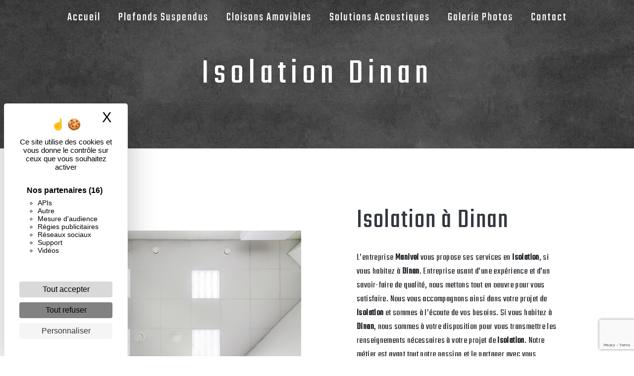

--- FILE ---
content_type: text/html; charset=UTF-8
request_url: https://manivel-plafonds-22.fr/fr/page/isolation/dinan
body_size: 8808
content:
<!doctype html>
<html lang="fr">
<head>
    <meta charset="UTF-8"/>
    <meta name="viewport" content="width=device-width, initial-scale=1, shrink-to-fit=no">
    <title>Isolation Dinan - Manivel</title>

                        <link rel="stylesheet" href="/css/5ccad3b.css" type="text/css"/>
                                <link href="https://fonts.googleapis.com/css?family=Teko" rel="stylesheet">    <link rel="shortcut icon" type="image/jpeg" href="/uploads/media/images/cms/medias/de9df4bc5064446ff4c1b9c042b41a95aa5cebb3.jpeg"/><meta name="keywords" content=""/>
    <meta name="description" content=""/>

    

                        <script src="/js/88d60ce.js"></script>
                <style>
                .primary-color {
            color: #333;
        }

        .primary-color {
            color: #333;
        }

        .secondary-bg-color {
            background-color: #343840;
        }

        .secondary-color {
            color: #343840;
        }

        .tertiary-bg-color {
            background-color: #fff;
        }

        .tertiary-color {
            color: #fff;
        }

        .config-font {
            font-family: Teko, sans-serif;
        }

        h1 {
  color: #343840;
  font-family: Teko, sans-serif;
  letter-spacing: 4px;
}

h2 {
  color: #121212;
  font-family: Teko, sans-serif;
  letter-spacing: 2px;
}

h3 {
  color: #515151;
  font-size: 1.5em;
  font-family: Teko, sans-serif;
  letter-spacing: 2px;
}

h4 {
  color: #515151;
  font-family: Teko, sans-serif;
  letter-spacing: 2px;
}

h5 {
  color: #515151;
  font-family: Teko, sans-serif;
  letter-spacing: 2px;
}

h6 {
  color: #515151;
  font-family: Teko, sans-serif;
  letter-spacing: 2px;
}

a {
color: #343840;
}

a:hover, a:focus {
text-decoration: none;
opacity: 0.8;
transition: 0.3s;
}

.scrollTop {
background-color:  #343840;
color: #fff;
}

.scrollTop:hover {
background-color:  #343840;
opacity: 0.8;
color: #fff;
}

.modal-content .custom-control-input:active, .modal-content .custom-control-label::before{
background-color:  #343840 !important;
}

.modal-content .custom-control-input:focus, .modal-content .custom-control-label::before{
box-shadow: 0 0 0 1px #343840 !important;
}

p {
  font-family: Teko, sans-serif;
  letter-spacing: 0.02em !important;
    font-size: 1.2rem;
}

.btn {
  transition: all 0.3s;
  border: 4px solid #2b2b2b;
  background: transparent;
  color: #595959;
  border-radius: 0;
  padding: 15px 53px;
  letter-spacing: 1px;
  text-transform: uppercase;
  font-size: 13px;
}

.btn:hover {
background-image: url(/uploads/media/images/cms/medias/thumb_/cms/medias/6095412ca6cbf_images_medium.png);
}

.map-full-width{
   padding: 0;
}

/**************************/
/******ERROR-PAGE******/
/***********************/
.error-content .btn-error {
  border: 1px solid #343840;
  background-color: #343840;
  color: #fff;
  transition: all 0.3s
}

.error-content .btn-three-columns:hover {
  opacity: 0.5;
  margin-left: 20px;
}

/************************/
/******TOP-MENU******/
/**********************/

.affix-top{
  background-color: transparent;
}
.affix-top li a, .affix-top .navbar-brand {
  font-family: Teko, sans-serif;
  color: #fff !important;
  letter-spacing: 2px;
  transition: 0.3s;
  text-shadow: 1px 1px 2px #4e4e4e;
  text-align: center;
display:none;
    font-size: 1.5em;
}
.affix{
  background-color: #fff;
}

.affix-top .justify-content-end {
    justify-content: center !important;
}

.affix li a {
  font-family: Teko, sans-serif;
  color: #787878 !important;
  letter-spacing: 2px;
  transition: 0.3s;
  text-align: center;
}

.top-menu .btn-call-to-action {
  background-color: #343840 !important;
  font-family: Teko, sans-serif;
  border: none;
}

.top-menu li a:hover, .top-menu li .dropdown-menu li a:hover {
  opacity: 0.9;
  font-family: Teko, sans-serif;
  color: #343840 !important;
}

.top-menu .active > a:first-child, .top-menu .dropdown-menu .active,  .top-menu .dropdown-menu .active a:hover {
  background-color: #343840 !important;
  color: #fff !important;
}

.top-menu .dropdown-menu:before {
  border-color: transparent transparent #343840 transparent;
}

.top-menu .dropdown-menu li:first-child {
  border-top: 1px solid #343840;
}

.top-menu .dropdown-menu li {
  padding: 8px 15px;
}

@media (max-width: 992px) {
.affix-top li a {
  font-family: Teko, sans-serif;
  color: #333 !important;
  letter-spacing: 2px;
  transition: 0.3s;
  font-size: 15px;
}
  .navbar-toggler {
    background-color: #343840;
    border: 0;
  }
  .top-menu {
    padding: 0;
  }
  .navbar-collapse .dropdown {
    border-top: 1px solid #fbfbfb;
  }
  .top-menu .navbar-collapse .dropdown .icon-dropdown {
    color: #343840 !important;
  }
  .navbar-collapse {
    border-top: 2px solid #343840;
    background-color: #fff;
    overflow: scroll;
  }
  .top-menu .dropdown-menu li:first-child, .top-menu .nav-item, .top-menu .dropdown .nav-item {
    border: none;
  }
}

/************************/
/******LEFT-MENU******/
/**********************/
#sidebar {
  background-color: #fff;
}

.sidebar .btn-call-to-action {
}

.sidebar .sidebar-header img {
}

.sidebar .sidebar-header strong {
  color: #757575;
  font-family: Teko, sans-serif;
  letter-spacing: 4px;
  font-size: 1.5em;
}

.hamburger.is-open .hamb-top, .hamburger.is-open .hamb-middle, .hamburger.is-open .hamb-bottom, .hamburger.is-closed .hamb-top, .hamburger.is-closed .hamb-middle, .hamburger.is-closed .hamb-bottom {
  background: #343840;
}

.sidebar li a {
  font-family: Teko, sans-serif;
  letter-spacing: 1px;
  font-size: 17px;
  color: #787878;
  transition: all 0.3s;
}

.sidebar li ul li a {
  font-size: 15px;
}

.sidebar .active > a:first-child {
  color: #343840 !important;
}

.sidebar li .nav-link:hover {
  color: #343840;
  padding-left: 25px;
}

.dropdown-toggle {
  color: #343840 !important;
}

.sidebar .social-network ul li a {
  background-color: #343840;
  color: #fff;
}

.social-network ul::before {
  background-color: #343840;
}

/********************/
/******SLIDER******/
/********************/
.slider-content .home-slider-text h1 {
  font-size: 7em;
color:#107993;
    text-shadow: 5px 3px 0px white;
}

.slider-content .home-slider-text h2 {
  font-size: 2em;
  color: #fff;
letter-spacing:12px;
}

.slider-content .logo-content img {
  max-width: 250px;
  height: auto;
}

.slider-content p {
  color: #fff;
}

.slider-content .line-slider-content .line, .line2, .line3, .line4 {
  background: #ffffff;
}

.slider-content .carousel-indicators .active {
  background-color: #333;
}

.slider-content .btn-slider {
  color: #fff;
  border-color: #fff;
}

.slider-content .btn-slider:hover {
background-image: url(/uploads/media/images/cms/medias/thumb_/cms/medias/60952dcae24e2_images_large.png);
}

.slider-content .btn-slider-call-to-action {
  color: #fff;
  border-color: #fff;
}

.slider-content .btn-slider-call-to-action:hover {
background-image: url(/uploads/media/images/cms/medias/thumb_/cms/medias/60952dcae24e2_images_large.png);
}

.slider-content .background-pattern {
  opacity: 0.2;
}

.slider-content .background-opacity-slider {
  background-color: #000;
  opacity: 0.4;
}

/************************/
/****TWO-COLUMNS****/
/**********************/
.two-columns-content h2 {
  font-family: Teko, sans-serif;
  color: #343840;
}

.two-columns-content .btn-two-columns {
}

.two-columns-content .btn-two-columns:hover {
  margin-left: 20px;
}

/*********************************/
/*TWO COLUMNS PRESENTATION*/
/*********************************/

/*BLOC LEFT*/

.opacity-left {
  background-color: #333
}

.two-columns-presentation-content .bloc-left .text-content h1 {
  color: #1b1b1b;
  text-shadow: 1px 2px 3px rgba(150, 150, 150, 0.86);
}

.two-columns-presentation-content .bloc-left .text-content h2 {
  color: #343840;
  text-shadow: 1px 2px 3px rgba(150, 150, 150, 0.86);
}

.two-columns-presentation-content .logo-content img {
  max-width: 300px;
  height: auto;
}

.bloc-left .typewrite {
  color: #525252;
  font-family: Teko, sans-serif;
  font-size: 2em;
}

.bloc-left .btn-two-columns-presentation {
  font-family: Teko, sans-serif;
}

.bloc-left .btn-two-columns-presentation:hover, .btn-two-columns-presentation:focus {
}

.bloc-left .btn-two-columns-presentation-call-to-action {
  font-family: Teko, sans-serif;
}

.bloc-left .btn-two-columns-presentation-call-to-action:hover, .btn-two-columns-presentation-call-to-action:focus {
  opacity: 0.8;
}

/*BLOC RIGHT*/

.opacity-right {
  background-color: #343840
}

.bloc-right .typewrite {
  color: #525252;
  font-family: Teko, sans-serif;
  font-size: 2em;
}

.two-columns-presentation-content .bloc-right .text-content h1 {
  color: #fff;
  text-shadow: 1px 2px 3px rgba(150, 150, 150, 0.86);
}

.two-columns-presentation-content .bloc-right .text-content h2 {
  color: #fff;
  text-shadow: 1px 2px 3px rgba(150, 150, 150, 0.86);
}

.bloc-right .btn-two-columns-presentation {
  font-family: Teko, sans-serif;
}

.bloc-right .btn-two-columns-presentation:hover, .btn-two-columns-presentation:focus {
}

.bloc-right .btn-two-columns-presentation-call-to-action {
  font-family: Teko, sans-serif;
}

.bloc-right .btn-two-columns-presentation-call-to-action:hover, .btn-two-columns-presentation-call-to-action:focus {
  opacity: 0.8;
}

/********************************/
/****THREE-COLUMNS**********/
/*******************************/
.three-columns-content .btn-three-columns {
  transition: all 0.3s
}

.three-columns-content .btn-three-columns:hover {
  opacity: 0.5;
  margin-left: 20px;
}

/********************************/
/****TWO-COLUMNS-SLIDER****/
/*******************************/
.two-columns-slider-content h2 {
  font-family: Teko, sans-serif;
  font-style: italic;
  letter-spacing: 2px;
  color: #343840;
  font-size: 3em;
}

.two-columns-slider-content .text-content .bloc-left {
  background-color: #fff;
  -webkit-box-shadow: 10px 10px 29px -23px rgba(0, 0, 0, 1);
  -moz-box-shadow: 10px 10px 29px -23px rgba(0, 0, 0, 1);
  box-shadow: 10px 10px 29px -23px rgba(0, 0, 0, 1);
}

.two-columns-slider-content .text-content .bloc-right {
  background-color: #fff;
  -webkit-box-shadow: -10px 10px 29px -23px rgba(0, 0, 0, 1);
  -moz-box-shadow: -10px 10px 29px -23px rgba(0, 0, 0, 1);
  box-shadow: -10px 10px 29px -23px rgba(0, 0, 0, 1);
}

.two-columns-slider-content .btn-two-columns {
  transition: all 0.3s;
  border: 1px solid #2b2b2b;
  background: transparent;
  color: #595959;
  border-radius: 0;
  padding: 15px 53px;
  letter-spacing: 1px;
  text-transform: uppercase;
  font-size: 13px;
}

.two-columns-slider-content .btn-two-columns:hover {
  opacity: 0.5;
  margin-left: 20px;
}

.two-columns-slider-content .carousel-caption span {
  color: #fff;
  font-family: Teko, sans-serif;
  font-style: italic;
  letter-spacing: 2px;
  text-shadow: 1px 2px 3px rgba(150, 150, 150, 0.86);
}

.two-columns-slider-content .carousel-indicators .active {
  background-color: #343840;
}

/********************************/
/****VIDEO-PRESENTATION*****/
/*******************************/

.video-container .opacity-video {
  background-color: #000;
  opacity: 0.1;
}

.video-container .text-content h2 {
  color: #fff;
}

.video-container .logo-content img {
  max-width: 300px;
  height: auto;
}

.video-container .text-content p {
  color: #fff;
}

.video-container .btn-video {

}

.video-container .btn-video:hover {
}

.video-container .btn-video-call-to-action {
}

.video-container .btn-video-call-to-action:hover {
  opacity: 0.8;
}

.video-container .background-pattern {
  opacity: 0.2;
}

@media (max-width: 992px) {
  .video-container .text-content img {
    max-height: 150px;
    width: auto;
  }
}


/*******************************/
/******BANNER-VIDEO*********/
/*****************************/
.banner-video-content .opacity-banner {
  opacity: 0.3;
  background-color: #fff;
}

.banner-content .btn{
color: #fff;
border-color: #fff;
}

.banner-content h1{
  color: #fff;
letter-spacing: 10px;
}

.banner-content h2{
color: #107993;
letter-spacing: 10px;
}

.banner-video-content h1 {
  font-size: 3.5em;
  text-shadow: 1px 2px 3px rgba(150, 150, 150, 0.86)
}

.banner-video-content h2 {
  color: #fff;
  text-shadow: 1px 2px 3px rgba(150, 150, 150, 0.86)
}

@media (max-width: 575.98px) {
  .banner-video-content h1 {
    font-size: 2em;
  }
  .banner-video-content h2 {
    font-size: 1em;
  }
}

/*********************/
/******TITLE*********/
/********************/
.title-content {
}

/*********************/
/******TITLE*********/
/********************/
.text-bloc-content {
}

/*********************/
/******MEDIA*********/
/********************/
.media-content {
}

/********************************/
/******FORM-CONTACT*********/
/******************************/
.form-contact-content h4 {
  font-size: 2.5em;
  color: #343840;
}

.form-contact-content .form-control:focus {
  border-color: #343840;
  box-shadow: 0 0 0 0.2em rgba(246, 224, 176, 0.35);
}

.form-contact-content .btn-contact-form {
}

.form-contact-content .sending-message i {
  color: #343840;
}

/************************************/
/******FORM-GUEST-BOOK*********/
/**********************************/
.form-guest-book-content h4 {
  font-size: 2.5em;
  color: #343840;
}

.form-guest-book-content .form-control:focus {
  border-color: #343840;
  box-shadow: 0 0 0 0.2em rgba(246, 224, 176, 0.35);
}

.form-guest-book-content .btn-guest-book-form {
}

.form-guest-book-content .sending-message i {
  color: #343840;
}

/*************************/
/******ACTIVITY*********/
/***********************/
.activity-content .btn-content a {
  font-family: Teko, sans-serif;
  font-style: italic;
  letter-spacing: 2px;
  background-color: #343840;
  color: #fff;
}

.activity-content .btn-content a:hover {
  background-color: #fff;
  color: #343840;
  opacity: 1;
}

.activity-content p {
  font-family: Teko, sans-serif;
}

.activity-content .title-content h3 {
  font-size: 4em;
  color: #343840;
}

.activity-content .text-content p {
  font-size: 14px;
}

/***************************/
/******PARTNERS*********/
/************************/
.partners-content button.owl-prev, .partners-content button.owl-next {
  background-color: #343840 !important;
  color: #fff;
}

.partners-content p {
  font-family: Teko, sans-serif;
}

.partners-content h3 {
  font-size: 4em;
  color: #343840;
}

/*****************************/
/******GUEST-BOOK*********/
/****************************/
.guest-book-content button.owl-prev, .guest-book-content button.owl-next {
  background-color: #343840 !important;
  color: #fff;
}

.guest-book-content strong {
  font-family: Teko, sans-serif;
  color: #343840 !important;
}

.guest-book-content p {
  font-family: Teko, sans-serif;
}

.guest-book-content h3 {
  font-size: 4em;
  color: #343840;
}

/********************************/
/******INFORMATIONS*********/
/*****************************/

.informations-content {
  background-color: #343840;
color:#fff;
}

.informations-content p, .informations-content strong {
  font-family: Teko, sans-serif;
}

.informations-content i {
  color: #107993;
}
.informations-content .item-content .item i {
    opacity: 1;
    font-size: 5em;
    position: absolute;
    right: 18px;
    top: -6px;
}

.informations-content .item-content .item .informations {
    padding: 10px 0 0 0;
    font-size: 1.3em;
}

/************************/
/******FOOTER*********/
/**********************/
.footer-content {
  background-color: #343840;
  color: #fff;
}

.footer-content .btn-seo {
  font-family: Teko, sans-serif;
  border: none;
}

.footer-content a {
  color: #fff;
}

/**************************/
/******SEO-PAGE*********/
/************************/
.seo-page .btn-seo {
}

.seo-page h2, .seo-page .title-form {
  color: #343840;
  font-family: Teko, sans-serif;
  color: #343840;
}

.seo-page .form-control:focus {
  border-color: #343840;
  box-shadow: 0 0 0 0.2em rgba(246, 224, 176, 0.35);
}

.seo-page .btn-contact-form {
}

.seo-page .sending-message i {
  color: #343840;
}

/***************************/
/******ARTICLES***********/
/*************************/
.articles-list-content .item-content .item .category {
  font-family: Teko, sans-serif;
  color: #343840;
}

.articles-list-content .item-content .item .link {
  font-family: Teko, sans-serif;
  letter-spacing: 5px;
}

/*******************************/
/******ARTICLES-PAGES*******/
/*****************************/
.article-page-content .btn-article-page {
  font-family: Teko, sans-serif;
  color: #343840;
  border: 1px solid #343840;
}

.article-page-content .btn-article-page:hover {
}

.article-page-content .category-article-page {
  font-family: Teko, sans-serif;
  color: #fff;
  background-color: #343840;
}

/***************************/
/******SERVICES***********/
/*************************/
.services-list-content .item-content .item .category {
  font-family: Teko, sans-serif;
  color: #343840;
}

.services-list-content .item-content .item .link {
  font-family: Teko, sans-serif;
  letter-spacing: 5px;
}

/*******************************/
/******SERVICE-PAGES*******/
/*****************************/
.service-page-content .btn-service-page {
}

.service-page-content .btn-service-page:hover {
}

.service-page-content .category-service-page {
  font-family: Teko, sans-serif;
  color: #fff;
  background-color: #343840;
}

/***************************/
/******PRODUCTS***********/
/*************************/
.products-list-content .item-content .item .category {
  font-family: Teko, sans-serif;
  color: #343840;
}

.products-list-content .item-content .item .link {
  font-family: Teko, sans-serif;
  letter-spacing: 5px;
}

/*******************************/
/******PRODUCT-PAGES*******/
/*****************************/
.product-page-content .btn-product-page {
}

.product-page-content .btn-product-page:hover {
}

.product-page-content .category-product-page {
  font-family: Teko, sans-serif;
  color: #fff;
  background-color: #343840;
}

/*******************************/
/******RGPD-BANNER*********/
/*****************************/
.cookieinfo {
  background-color: #343840;
  font-family: Teko, sans-serif;
  color: #fff;
}

.cookieinfo .btn-cookie {
  background-color: #fff;
}

.cookieinfo a {
  color: #fff;
}

/***************************/
/******DOCUMENT*********/
/**************************/
.document-content .background-pattern {
  background-color: #343840;
}

.document-content .title-content strong {
  font-family: Teko, sans-serif;
}

/******************/
/******ITEMS******/
/******************/
.items-content {
  background-color: #343840;
}

/***********************************/
/****** AFTER / BEFORE ***********/
/*********************************/

.after-before-content h1, 
.after-before-content h2,
.after-before-content h3,
.after-before-content h4{
  font-family: Teko, sans-serif;
  color: #343840;
}

.image-full-width-text-content .text-content h2 {
    color: #107993!important;
    font-size: 3.5em;
}

.parallax .container-fluid {
background-attachment:fixed!important;
}

@media (max-width: 992px) {
.slider-content .carousel-fade .carousel-item {
    animation: none !important;
}
}
.slider-content .carousel-fade .carousel-item {
    animation: shrink 5s infinite alternate;
}
@keyframes shrink {
  0% {
    background-size: 110% 110%;
  }
  100% {
    background-size: 100% 100%;
  }
}
            </style>

            <!-- Matomo -->
<script type="text/javascript">
  var _paq = window._paq = window._paq || [];
  /* tracker methods like "setCustomDimension" should be called before "trackPageView" */
  _paq.push(['trackPageView']);
  _paq.push(['enableLinkTracking']);
  (function() {
    var u="https://vistalid-statistiques.fr/";
    _paq.push(['setTrackerUrl', u+'matomo.php']);
    _paq.push(['setSiteId', '873']);
    var d=document, g=d.createElement('script'), s=d.getElementsByTagName('script')[0];
    g.type='text/javascript'; g.async=true; g.src=u+'matomo.js'; s.parentNode.insertBefore(g,s);
  })();
</script>
<!-- End Matomo Code -->

    

    
</head>
<body class="container-fluid row ">
<div class="container-fluid">
                <nav id="navbar" class="navbar navbar-expand-lg fixed-top navbar-top navbar-light top-menu affix-top">
            <a class="navbar-brand" href="/fr">
                                    
    <img alt="-702x671.jpg" title="-702x671.jpg" src="/uploads/media/images/cms/medias/thumb_/cms/medias/60952cd8a0ed2_images_small.jpeg" width="auto" height="50px" srcset="/uploads/media/images/cms/medias/thumb_/cms/medias/60952cd8a0ed2_images_small.jpeg 200w, /uploads/media/images/cms/medias/0759774b490139b1c3af8f31a7df235708f80c03.jpeg 702w" sizes="(max-width: 200px) 100vw, 200px"  />
                            </a>
            <button class="navbar-toggler" type="button" data-toggle="collapse" data-target="#navbarsExampleDefault"
                    aria-controls="navbarsExampleDefault" aria-expanded="false">
                <span class="navbar-toggler-icon"></span>
            </button>

            <div class="collapse navbar-collapse justify-content-end" id="navbarsExampleDefault">
                                            <ul class="navbar-nav">
                            
                <li class="first">                    <a class="nav-link" href="/fr/page/accueil">Accueil</a>
    
                            

    </li>


                    
                <li class="">                    <a class="nav-link" href="/fr/page/plafonds-suspendus">Plafonds Suspendus</a>
    
                            

    </li>


                    
                <li class="">                    <a class="nav-link" href="/fr/page/cloisons-amovibles">Cloisons Amovibles</a>
    
                            

    </li>


                    
                <li class="">                    <a class="nav-link" href="/fr/page/solutions-acoustiques">Solutions Acoustiques</a>
    
                            

    </li>


                    
                <li class="">                    <a class="nav-link" href="/fr/page/galerie-photos">Galerie Photos</a>
    
                            

    </li>


                    
                <li class="last">                    <a class="nav-link" href="/fr/page/contact">Contact</a>
    
                            

    </li>



    </ul>


                
                <div class="social-network">
                                    </div>
                            </div>
        </nav>
    
    
    <div role="main" id="content"
         class="margin-top-main container-fluid">
                <div class="container-fluid">
                            <div class="container-fluid seo-page">
        <div class="container-fluid banner-content"
                                    style="background: url('/uploads/media/images/cms/medias/thumb_/cms/medias/60953968e1ef8_images_large.jpeg') no-repeat center center; background-size: cover;"
                        >
            <h1 class="display-3">Isolation Dinan</h1>
        </div>
        <div class="container-fluid">
            <div class="row informations-seo-content">
                <div class="col-md-6 col-sm-12 image-content">
                                            
    <img alt="AdobeStock_328851085.png" title="AdobeStock_328851085.png" src="/uploads/media/images/cms/medias/thumb_/cms/medias/609539513c288_images_medium.png" width="1000" height="667" srcset="/uploads/media/images/cms/medias/thumb_/cms/medias/609539513c288_images_picto.png 25w, /uploads/media/images/cms/medias/thumb_/cms/medias/609539513c288_images_small.png 200w, /uploads/media/images/cms/medias/thumb_/cms/medias/609539513c288_images_medium.png 1000w, /uploads/media/images/cms/medias/thumb_/cms/medias/609539513c288_images_large.png 2300w, /uploads/media/images/cms/medias/458e119f8a1abd6bd61b10d09d2ad5e35980a9c1.png 1900w" sizes="(max-width: 1000px) 100vw, 1000px" class="img-fluid"  />
                                    </div>
                <div class="col-md-6 col-sm-12 text-content">
                    <h2 class="display-3">Isolation à Dinan</h2>
                    <p>L’entreprise <strong>Manivel</strong> vous propose ses services en <strong>Isolation</strong>, si vous habitez à <strong>Dinan</strong>. Entreprise usant d’une expérience et d’un savoir-faire de qualité, nous mettons tout en oeuvre pour vous satisfaire. Nous vous accompagnons ainsi dans votre projet de <strong>Isolation</strong> et sommes à l’écoute de vos besoins. Si vous habitez à <strong>Dinan</strong>, nous sommes à votre disposition pour vous transmettre les renseignements nécessaires à votre projet de <strong>Isolation</strong>. Notre métier est avant tout notre passion et le partager avec vous renforce encore plus notre désir de réussir. Toute notre équipe est qualifiée et travaille avec propreté et rigueur.</p>
                    <div class="container text-right">
                        <a href="/fr/page/accueil" class="btn btn-seo"><i
                                    class="icofont-info-square"></i> En savoir plus
                        </a>
                    </div>
                </div>
            </div>
        </div>
                    <div>
                <div class="container-fluid form-content">
                    <div class="container-fluid title-form">
                        <strong>Contactez nous</strong>
                    </div>
                                        <form name="front_contact" method="post">
                    <div class="container">
                        <div class="row justify-content-center">
                            <div class="col-lg-3">
                                <div class="form-group">
                                    <input type="text" id="front_contact_first_name" name="front_contact[first_name]" required="required" class="form-control" placeholder="Prénom" />
                                </div>
                            </div>
                            <div class="col-lg-3">
                                <div class="form-group">
                                    <input type="text" id="front_contact_last_name" name="front_contact[last_name]" required="required" class="form-control" placeholder="Nom" />
                                </div>
                            </div>
                            <div class="col-lg-3">
                                <div class="form-group">
                                    <input type="tel" id="front_contact_phone" name="front_contact[phone]" class="form-control" placeholder="Téléphone" />
                                </div>
                            </div>
                            <div class="col-lg-3">
                                <div class="form-group">
                                    <input type="email" id="front_contact_email" name="front_contact[email]" required="required" class="form-control" placeholder="Email" />
                                </div>
                            </div>
                            <div class="col-lg-12 mt-1">
                                <div class="form-group">
                                    <input type="text" id="front_contact_subject" name="front_contact[subject]" required="required" class="form-control" placeholder="Objet" />
                                </div>
                            </div>
                            <div class="col-lg-12 mt-1">
                                <div class="form-group ">
                                    <textarea id="front_contact_message" name="front_contact[message]" required="required" class="form-control" placeholder="Message" rows="6"></textarea>
                                </div>
                            </div>
                            <div class="col-lg-12 mt-1">
                                <div class="form-group">
                                    <label>Combien font 
                                        deux plus sept</label>
                                    <select id="front_contact_question" name="front_contact[question]" class="form-control"><option value="0">0</option><option value="1">1</option><option value="2">2</option><option value="3">3</option><option value="4">4</option><option value="5">5</option><option value="6">6</option><option value="7">7</option><option value="8">8</option><option value="9">9</option><option value="10">10</option><option value="11">11</option><option value="12">12</option><option value="13">13</option><option value="14">14</option><option value="15">15</option><option value="16">16</option><option value="17">17</option><option value="18">18</option><option value="19">19</option><option value="20">20</option></select>
                                </div>
                            </div>
                            <div class="col-lg-12">
                                <div class="form-group ">
                                    <div class="form-check">
                                        <input type="checkbox" id="front_contact_legal" name="front_contact[legal]" required="required" class="form-check-input" required="required" value="1" />
                                        <label class="form-check-label"
                                               for="contact_submit_contact">En cochant cette case, j&#039;accepte les conditions particulières ci-dessous **</label>
                                    </div>
                                </div>
                            </div>
                            <div class="col-lg-12 mt-1">
                                <div class="form-group text-right">
                                    <button type="submit" id="front_contact_submit_contact" name="front_contact[submit_contact]" class="btn btn-contact-form">Envoyer</button>
                                </div>
                            </div>
                        </div>
                    </div>
                    <input type="hidden" id="front_contact_contact_verification" name="front_contact[contact_verification]" value="9" />
                        <script src="https://www.google.com/recaptcha/api.js?render=6LcC-k8bAAAAADdYSOQ1zQ2yMQ0FMxyBg4joZpXc" async defer></script>

    <script >
        document.addEventListener("DOMContentLoaded", function() {
            var recaptchaField = document.getElementById('front_contact_captcha');
            if (!recaptchaField) return;

            var form = recaptchaField.closest('form');
            if (!form) return;

            form.addEventListener('submit', function (e) {
                if (recaptchaField.value) return;

                e.preventDefault();

                grecaptcha.ready(function () {
                    grecaptcha.execute('6LcC-k8bAAAAADdYSOQ1zQ2yMQ0FMxyBg4joZpXc', {
                        action: 'form'
                    }).then(function (token) {
                        recaptchaField.value = token;
                        form.submit();
                    });
                });
            });
        });
    </script>


    
    <input type="hidden" id="front_contact_captcha" name="front_contact[captcha]" />

            <div class="recaptcha-text">
            Ce site est protégé par reCAPTCHA. Les
    <a href="https://policies.google.com/privacy">règles de confidentialité</a>  et les
    <a href="https://policies.google.com/terms">conditions d'utilisation</a>  de Google s'appliquent.

        </div>
    <input type="hidden" id="front_contact__token" name="front_contact[_token]" value="WN0tbL8WEgeSET2OykgXk41MC7vM-QJFGPJQTMNmrJE" /></form>
                    <div class="container">
                        <p class="legal-form">**
                            Les données personnelles communiquées sont nécessaires aux fins de vous contacter. Elles sont destinées à l'entreprise et ses sous-traitants. Vous disposez de droits d’accès, de rectification, d’effacement, de portabilité, de limitation, d’opposition, de retrait de votre consentement à tout moment et du droit d’introduire une réclamation auprès d’une autorité de contrôle, ainsi que d’organiser le sort de vos données post-mortem. Vous pouvez exercer ces droits par voie postale ou par courrier électronique. Un justificatif d'identité pourra vous être demandé. Nous conservons vos données pendant la période de prise de contact puis pendant la durée de prescription légale aux fins probatoires et de gestion des contentieux.
                        </p>
                    </div>
                </div>
            </div>
            </div>
        </div>
        <footer class="footer-content">
            <div class="container text-center seo-content">
                <a class="btn btn-seo" data-toggle="collapse" href="#frequently_searched" role="button"
                   aria-expanded="false" aria-controls="frequently_searched">
                    Recherches fréquentes
                </a>
                <div class="collapse" id="frequently_searched">
                                            <a href="/fr/page/pose-de-plafonds-suspendus/saint-samson-sur-rance">Pose de plafonds suspendus Saint-Samson-sur-Rance - </a>
                                            <a href="/fr/page/pose-de-plafonds-suspendus/saint-malo">Pose de plafonds suspendus Saint-Malo - </a>
                                            <a href="/fr/page/pose-de-plafonds-suspendus/saint-brieuc">Pose de plafonds suspendus Saint-Brieuc - </a>
                                            <a href="/fr/page/pose-de-plafonds-suspendus/rennes">Pose de plafonds suspendus Rennes - </a>
                                            <a href="/fr/page/pose-de-plafonds-suspendus/guingamp">Pose de plafonds suspendus Guingamp - </a>
                                            <a href="/fr/page/pose-de-plafonds-suspendus/lamballe">Pose de plafonds suspendus Lamballe - </a>
                                            <a href="/fr/page/pose-de-plafonds-suspendus/fougeres">Pose de plafonds suspendus Fougères - </a>
                                            <a href="/fr/page/pose-de-plafonds-suspendus/avranches">Pose de plafonds suspendus Avranches - </a>
                                            <a href="/fr/page/pose-de-plafonds-suspendus/dinard">Pose de plafonds suspendus Dinard - </a>
                                            <a href="/fr/page/pose-de-plafonds-suspendus/dinan">Pose de plafonds suspendus Dinan - </a>
                                            <a href="/fr/page/pose-de-plafonds-acoustiques/saint-samson-sur-rance">Pose de plafonds acoustiques Saint-Samson-sur-Rance - </a>
                                            <a href="/fr/page/pose-de-plafonds-acoustiques/saint-malo">Pose de plafonds acoustiques Saint-Malo - </a>
                                            <a href="/fr/page/pose-de-plafonds-acoustiques/saint-brieuc">Pose de plafonds acoustiques Saint-Brieuc - </a>
                                            <a href="/fr/page/pose-de-plafonds-acoustiques/rennes">Pose de plafonds acoustiques Rennes - </a>
                                            <a href="/fr/page/pose-de-plafonds-acoustiques/guingamp">Pose de plafonds acoustiques Guingamp - </a>
                                            <a href="/fr/page/pose-de-plafonds-acoustiques/lamballe">Pose de plafonds acoustiques Lamballe - </a>
                                            <a href="/fr/page/pose-de-plafonds-acoustiques/fougeres">Pose de plafonds acoustiques Fougères - </a>
                                            <a href="/fr/page/pose-de-plafonds-acoustiques/avranches">Pose de plafonds acoustiques Avranches - </a>
                                            <a href="/fr/page/pose-de-plafonds-acoustiques/dinard">Pose de plafonds acoustiques Dinard - </a>
                                            <a href="/fr/page/pose-de-plafonds-acoustiques/dinan">Pose de plafonds acoustiques Dinan - </a>
                                            <a href="/fr/page/traitements-acoustiques/saint-samson-sur-rance">Traitements acoustiques Saint-Samson-sur-Rance - </a>
                                            <a href="/fr/page/traitements-acoustiques/saint-malo">Traitements acoustiques Saint-Malo - </a>
                                            <a href="/fr/page/traitements-acoustiques/saint-brieuc">Traitements acoustiques Saint-Brieuc - </a>
                                            <a href="/fr/page/traitements-acoustiques/rennes">Traitements acoustiques Rennes - </a>
                                            <a href="/fr/page/traitements-acoustiques/guingamp">Traitements acoustiques Guingamp - </a>
                                            <a href="/fr/page/traitements-acoustiques/lamballe">Traitements acoustiques Lamballe - </a>
                                            <a href="/fr/page/traitements-acoustiques/fougeres">Traitements acoustiques Fougères - </a>
                                            <a href="/fr/page/traitements-acoustiques/avranches">Traitements acoustiques Avranches - </a>
                                            <a href="/fr/page/traitements-acoustiques/dinard">Traitements acoustiques Dinard - </a>
                                            <a href="/fr/page/traitements-acoustiques/dinan">Traitements acoustiques Dinan - </a>
                                            <a href="/fr/page/cloisons-modulaires/saint-samson-sur-rance">Cloisons modulaires Saint-Samson-sur-Rance - </a>
                                            <a href="/fr/page/cloisons-modulaires/saint-malo">Cloisons modulaires Saint-Malo - </a>
                                            <a href="/fr/page/cloisons-modulaires/saint-brieuc">Cloisons modulaires Saint-Brieuc - </a>
                                            <a href="/fr/page/cloisons-modulaires/rennes">Cloisons modulaires Rennes - </a>
                                            <a href="/fr/page/cloisons-modulaires/guingamp">Cloisons modulaires Guingamp - </a>
                                            <a href="/fr/page/cloisons-modulaires/lamballe">Cloisons modulaires Lamballe - </a>
                                            <a href="/fr/page/cloisons-modulaires/fougeres">Cloisons modulaires Fougères - </a>
                                            <a href="/fr/page/cloisons-modulaires/avranches">Cloisons modulaires Avranches - </a>
                                            <a href="/fr/page/cloisons-modulaires/dinard">Cloisons modulaires Dinard - </a>
                                            <a href="/fr/page/cloisons-modulaires/dinan">Cloisons modulaires Dinan - </a>
                                            <a href="/fr/page/isolation/saint-samson-sur-rance">Isolation Saint-Samson-sur-Rance - </a>
                                            <a href="/fr/page/isolation/saint-malo">Isolation Saint-Malo - </a>
                                            <a href="/fr/page/isolation/saint-brieuc">Isolation Saint-Brieuc - </a>
                                            <a href="/fr/page/isolation/rennes">Isolation Rennes - </a>
                                            <a href="/fr/page/isolation/guingamp">Isolation Guingamp - </a>
                                            <a href="/fr/page/isolation/lamballe">Isolation Lamballe - </a>
                                            <a href="/fr/page/isolation/fougeres">Isolation Fougères - </a>
                                            <a href="/fr/page/isolation/avranches">Isolation Avranches - </a>
                                            <a href="/fr/page/isolation/dinard">Isolation Dinard - </a>
                                            <a href="/fr/page/isolation/dinan">Isolation Dinan - </a>
                                            <a href="/fr/page/solutions-acoustiques/saint-samson-sur-rance">Solutions acoustiques Saint-Samson-sur-Rance - </a>
                                            <a href="/fr/page/solutions-acoustiques/saint-malo">Solutions acoustiques Saint-Malo - </a>
                                            <a href="/fr/page/solutions-acoustiques/saint-brieuc">Solutions acoustiques Saint-Brieuc - </a>
                                            <a href="/fr/page/solutions-acoustiques/rennes">Solutions acoustiques Rennes - </a>
                                            <a href="/fr/page/solutions-acoustiques/guingamp">Solutions acoustiques Guingamp - </a>
                                            <a href="/fr/page/solutions-acoustiques/lamballe">Solutions acoustiques Lamballe - </a>
                                            <a href="/fr/page/solutions-acoustiques/fougeres">Solutions acoustiques Fougères - </a>
                                            <a href="/fr/page/solutions-acoustiques/avranches">Solutions acoustiques Avranches - </a>
                                            <a href="/fr/page/solutions-acoustiques/dinard">Solutions acoustiques Dinard - </a>
                                            <a href="/fr/page/solutions-acoustiques/dinan">Solutions acoustiques Dinan - </a>
                                            <a href="/fr/page/cloisons-amovibles/saint-samson-sur-rance">Cloisons amovibles Saint-Samson-sur-Rance - </a>
                                            <a href="/fr/page/cloisons-amovibles/saint-malo">Cloisons amovibles Saint-Malo - </a>
                                            <a href="/fr/page/cloisons-amovibles/saint-brieuc">Cloisons amovibles Saint-Brieuc - </a>
                                            <a href="/fr/page/cloisons-amovibles/rennes">Cloisons amovibles Rennes - </a>
                                            <a href="/fr/page/cloisons-amovibles/guingamp">Cloisons amovibles Guingamp - </a>
                                            <a href="/fr/page/cloisons-amovibles/lamballe">Cloisons amovibles Lamballe - </a>
                                            <a href="/fr/page/cloisons-amovibles/fougeres">Cloisons amovibles Fougères - </a>
                                            <a href="/fr/page/cloisons-amovibles/avranches">Cloisons amovibles Avranches - </a>
                                            <a href="/fr/page/cloisons-amovibles/dinard">Cloisons amovibles Dinard - </a>
                                            <a href="/fr/page/cloisons-amovibles/dinan">Cloisons amovibles Dinan - </a>
                                    </div>
            </div>
            <div class="container-fluid informations-seo-content d-flex justify-content-center">
                <p>
                    &copy; <a href="https://www.vistalid.fr/">Vistalid</a> - 2026
                    - Tous droits réservés -<a href="/fr/page/mentions-legales"> Mentions légales</a></p>
            </div>
        </footer>
    </div>
            <a href="#content" class="scrollTop" style="display: none;"><i class="icofont-long-arrow-up icofont-2x"></i></a>
    </div>
                <script src="/js/bf73663.js"></script>
        <script src="https://tarteaucitron.io/load.js?domain=production&uuid=e49d175e3ee1bb2dfe0203d00ee1a60d6f179c5b"></script>
    <script type="text/javascript">
        tarteaucitron.init({
            "privacyUrl": "", /* Privacy policy url */
            "bodyPosition": "bottom", /* or top to bring it as first element for accessibility */

            "hashtag": "#tarteaucitron", /* Open the panel with this hashtag */
            "cookieName": "tarteaucitron", /* Cookie name */

            "orientation": "middle", /* Banner position (top - bottom) */

            "groupServices": false, /* Group services by category */
            "showDetailsOnClick": true, /* Click to expand the description */
            "serviceDefaultState": "wait", /* Default state (true - wait - false) */

            "showAlertSmall": false, /* Show the small banner on bottom right */
            "cookieslist": false, /* Show the cookie list */

            "closePopup": false, /* Show a close X on the banner */

            "showIcon": true, /* Show cookie icon to manage cookies */
            //"iconSrc": "", /* Optionnal: URL or base64 encoded image */
            "iconPosition": "BottomRight", /* BottomRight, BottomLeft, TopRight and TopLeft */

            "adblocker": false, /* Show a Warning if an adblocker is detected */

            "DenyAllCta" : true, /* Show the deny all button */
            "AcceptAllCta" : true, /* Show the accept all button when highPrivacy on */
            "highPrivacy": true, /* HIGHLY RECOMMANDED Disable auto consent */
            "alwaysNeedConsent": false, /* Ask the consent for "Privacy by design" services */

            "handleBrowserDNTRequest": false, /* If Do Not Track == 1, disallow all */

            "removeCredit": false, /* Remove credit link */
            "moreInfoLink": true, /* Show more info link */

            "useExternalCss": false, /* If false, the tarteaucitron.css file will be loaded */
            "useExternalJs": false, /* If false, the tarteaucitron.js file will be loaded */

            //"cookieDomain": ".my-multisite-domaine.fr", /* Shared cookie for multisite */

            "readmoreLink": "", /* Change the default readmore link */

            "mandatory": true, /* Show a message about mandatory cookies */
            "mandatoryCta": true, /* Show the disabled accept button when mandatory on */

            //"customCloserId": "", /* Optional a11y: Custom element ID used to open the panel */

            "googleConsentMode": true, /* Enable Google Consent Mode v2 for Google ads and GA4 */

            "partnersList": false /* Show the number of partners on the popup/middle banner */
        });
        (tarteaucitron.job = tarteaucitron.job || []).push('matomocloud');
    </script>
</body>
</html>


--- FILE ---
content_type: text/html; charset=utf-8
request_url: https://www.google.com/recaptcha/api2/anchor?ar=1&k=6LcC-k8bAAAAADdYSOQ1zQ2yMQ0FMxyBg4joZpXc&co=aHR0cHM6Ly9tYW5pdmVsLXBsYWZvbmRzLTIyLmZyOjQ0Mw..&hl=en&v=PoyoqOPhxBO7pBk68S4YbpHZ&size=invisible&anchor-ms=20000&execute-ms=30000&cb=cnmqf6d7p55t
body_size: 49127
content:
<!DOCTYPE HTML><html dir="ltr" lang="en"><head><meta http-equiv="Content-Type" content="text/html; charset=UTF-8">
<meta http-equiv="X-UA-Compatible" content="IE=edge">
<title>reCAPTCHA</title>
<style type="text/css">
/* cyrillic-ext */
@font-face {
  font-family: 'Roboto';
  font-style: normal;
  font-weight: 400;
  font-stretch: 100%;
  src: url(//fonts.gstatic.com/s/roboto/v48/KFO7CnqEu92Fr1ME7kSn66aGLdTylUAMa3GUBHMdazTgWw.woff2) format('woff2');
  unicode-range: U+0460-052F, U+1C80-1C8A, U+20B4, U+2DE0-2DFF, U+A640-A69F, U+FE2E-FE2F;
}
/* cyrillic */
@font-face {
  font-family: 'Roboto';
  font-style: normal;
  font-weight: 400;
  font-stretch: 100%;
  src: url(//fonts.gstatic.com/s/roboto/v48/KFO7CnqEu92Fr1ME7kSn66aGLdTylUAMa3iUBHMdazTgWw.woff2) format('woff2');
  unicode-range: U+0301, U+0400-045F, U+0490-0491, U+04B0-04B1, U+2116;
}
/* greek-ext */
@font-face {
  font-family: 'Roboto';
  font-style: normal;
  font-weight: 400;
  font-stretch: 100%;
  src: url(//fonts.gstatic.com/s/roboto/v48/KFO7CnqEu92Fr1ME7kSn66aGLdTylUAMa3CUBHMdazTgWw.woff2) format('woff2');
  unicode-range: U+1F00-1FFF;
}
/* greek */
@font-face {
  font-family: 'Roboto';
  font-style: normal;
  font-weight: 400;
  font-stretch: 100%;
  src: url(//fonts.gstatic.com/s/roboto/v48/KFO7CnqEu92Fr1ME7kSn66aGLdTylUAMa3-UBHMdazTgWw.woff2) format('woff2');
  unicode-range: U+0370-0377, U+037A-037F, U+0384-038A, U+038C, U+038E-03A1, U+03A3-03FF;
}
/* math */
@font-face {
  font-family: 'Roboto';
  font-style: normal;
  font-weight: 400;
  font-stretch: 100%;
  src: url(//fonts.gstatic.com/s/roboto/v48/KFO7CnqEu92Fr1ME7kSn66aGLdTylUAMawCUBHMdazTgWw.woff2) format('woff2');
  unicode-range: U+0302-0303, U+0305, U+0307-0308, U+0310, U+0312, U+0315, U+031A, U+0326-0327, U+032C, U+032F-0330, U+0332-0333, U+0338, U+033A, U+0346, U+034D, U+0391-03A1, U+03A3-03A9, U+03B1-03C9, U+03D1, U+03D5-03D6, U+03F0-03F1, U+03F4-03F5, U+2016-2017, U+2034-2038, U+203C, U+2040, U+2043, U+2047, U+2050, U+2057, U+205F, U+2070-2071, U+2074-208E, U+2090-209C, U+20D0-20DC, U+20E1, U+20E5-20EF, U+2100-2112, U+2114-2115, U+2117-2121, U+2123-214F, U+2190, U+2192, U+2194-21AE, U+21B0-21E5, U+21F1-21F2, U+21F4-2211, U+2213-2214, U+2216-22FF, U+2308-230B, U+2310, U+2319, U+231C-2321, U+2336-237A, U+237C, U+2395, U+239B-23B7, U+23D0, U+23DC-23E1, U+2474-2475, U+25AF, U+25B3, U+25B7, U+25BD, U+25C1, U+25CA, U+25CC, U+25FB, U+266D-266F, U+27C0-27FF, U+2900-2AFF, U+2B0E-2B11, U+2B30-2B4C, U+2BFE, U+3030, U+FF5B, U+FF5D, U+1D400-1D7FF, U+1EE00-1EEFF;
}
/* symbols */
@font-face {
  font-family: 'Roboto';
  font-style: normal;
  font-weight: 400;
  font-stretch: 100%;
  src: url(//fonts.gstatic.com/s/roboto/v48/KFO7CnqEu92Fr1ME7kSn66aGLdTylUAMaxKUBHMdazTgWw.woff2) format('woff2');
  unicode-range: U+0001-000C, U+000E-001F, U+007F-009F, U+20DD-20E0, U+20E2-20E4, U+2150-218F, U+2190, U+2192, U+2194-2199, U+21AF, U+21E6-21F0, U+21F3, U+2218-2219, U+2299, U+22C4-22C6, U+2300-243F, U+2440-244A, U+2460-24FF, U+25A0-27BF, U+2800-28FF, U+2921-2922, U+2981, U+29BF, U+29EB, U+2B00-2BFF, U+4DC0-4DFF, U+FFF9-FFFB, U+10140-1018E, U+10190-1019C, U+101A0, U+101D0-101FD, U+102E0-102FB, U+10E60-10E7E, U+1D2C0-1D2D3, U+1D2E0-1D37F, U+1F000-1F0FF, U+1F100-1F1AD, U+1F1E6-1F1FF, U+1F30D-1F30F, U+1F315, U+1F31C, U+1F31E, U+1F320-1F32C, U+1F336, U+1F378, U+1F37D, U+1F382, U+1F393-1F39F, U+1F3A7-1F3A8, U+1F3AC-1F3AF, U+1F3C2, U+1F3C4-1F3C6, U+1F3CA-1F3CE, U+1F3D4-1F3E0, U+1F3ED, U+1F3F1-1F3F3, U+1F3F5-1F3F7, U+1F408, U+1F415, U+1F41F, U+1F426, U+1F43F, U+1F441-1F442, U+1F444, U+1F446-1F449, U+1F44C-1F44E, U+1F453, U+1F46A, U+1F47D, U+1F4A3, U+1F4B0, U+1F4B3, U+1F4B9, U+1F4BB, U+1F4BF, U+1F4C8-1F4CB, U+1F4D6, U+1F4DA, U+1F4DF, U+1F4E3-1F4E6, U+1F4EA-1F4ED, U+1F4F7, U+1F4F9-1F4FB, U+1F4FD-1F4FE, U+1F503, U+1F507-1F50B, U+1F50D, U+1F512-1F513, U+1F53E-1F54A, U+1F54F-1F5FA, U+1F610, U+1F650-1F67F, U+1F687, U+1F68D, U+1F691, U+1F694, U+1F698, U+1F6AD, U+1F6B2, U+1F6B9-1F6BA, U+1F6BC, U+1F6C6-1F6CF, U+1F6D3-1F6D7, U+1F6E0-1F6EA, U+1F6F0-1F6F3, U+1F6F7-1F6FC, U+1F700-1F7FF, U+1F800-1F80B, U+1F810-1F847, U+1F850-1F859, U+1F860-1F887, U+1F890-1F8AD, U+1F8B0-1F8BB, U+1F8C0-1F8C1, U+1F900-1F90B, U+1F93B, U+1F946, U+1F984, U+1F996, U+1F9E9, U+1FA00-1FA6F, U+1FA70-1FA7C, U+1FA80-1FA89, U+1FA8F-1FAC6, U+1FACE-1FADC, U+1FADF-1FAE9, U+1FAF0-1FAF8, U+1FB00-1FBFF;
}
/* vietnamese */
@font-face {
  font-family: 'Roboto';
  font-style: normal;
  font-weight: 400;
  font-stretch: 100%;
  src: url(//fonts.gstatic.com/s/roboto/v48/KFO7CnqEu92Fr1ME7kSn66aGLdTylUAMa3OUBHMdazTgWw.woff2) format('woff2');
  unicode-range: U+0102-0103, U+0110-0111, U+0128-0129, U+0168-0169, U+01A0-01A1, U+01AF-01B0, U+0300-0301, U+0303-0304, U+0308-0309, U+0323, U+0329, U+1EA0-1EF9, U+20AB;
}
/* latin-ext */
@font-face {
  font-family: 'Roboto';
  font-style: normal;
  font-weight: 400;
  font-stretch: 100%;
  src: url(//fonts.gstatic.com/s/roboto/v48/KFO7CnqEu92Fr1ME7kSn66aGLdTylUAMa3KUBHMdazTgWw.woff2) format('woff2');
  unicode-range: U+0100-02BA, U+02BD-02C5, U+02C7-02CC, U+02CE-02D7, U+02DD-02FF, U+0304, U+0308, U+0329, U+1D00-1DBF, U+1E00-1E9F, U+1EF2-1EFF, U+2020, U+20A0-20AB, U+20AD-20C0, U+2113, U+2C60-2C7F, U+A720-A7FF;
}
/* latin */
@font-face {
  font-family: 'Roboto';
  font-style: normal;
  font-weight: 400;
  font-stretch: 100%;
  src: url(//fonts.gstatic.com/s/roboto/v48/KFO7CnqEu92Fr1ME7kSn66aGLdTylUAMa3yUBHMdazQ.woff2) format('woff2');
  unicode-range: U+0000-00FF, U+0131, U+0152-0153, U+02BB-02BC, U+02C6, U+02DA, U+02DC, U+0304, U+0308, U+0329, U+2000-206F, U+20AC, U+2122, U+2191, U+2193, U+2212, U+2215, U+FEFF, U+FFFD;
}
/* cyrillic-ext */
@font-face {
  font-family: 'Roboto';
  font-style: normal;
  font-weight: 500;
  font-stretch: 100%;
  src: url(//fonts.gstatic.com/s/roboto/v48/KFO7CnqEu92Fr1ME7kSn66aGLdTylUAMa3GUBHMdazTgWw.woff2) format('woff2');
  unicode-range: U+0460-052F, U+1C80-1C8A, U+20B4, U+2DE0-2DFF, U+A640-A69F, U+FE2E-FE2F;
}
/* cyrillic */
@font-face {
  font-family: 'Roboto';
  font-style: normal;
  font-weight: 500;
  font-stretch: 100%;
  src: url(//fonts.gstatic.com/s/roboto/v48/KFO7CnqEu92Fr1ME7kSn66aGLdTylUAMa3iUBHMdazTgWw.woff2) format('woff2');
  unicode-range: U+0301, U+0400-045F, U+0490-0491, U+04B0-04B1, U+2116;
}
/* greek-ext */
@font-face {
  font-family: 'Roboto';
  font-style: normal;
  font-weight: 500;
  font-stretch: 100%;
  src: url(//fonts.gstatic.com/s/roboto/v48/KFO7CnqEu92Fr1ME7kSn66aGLdTylUAMa3CUBHMdazTgWw.woff2) format('woff2');
  unicode-range: U+1F00-1FFF;
}
/* greek */
@font-face {
  font-family: 'Roboto';
  font-style: normal;
  font-weight: 500;
  font-stretch: 100%;
  src: url(//fonts.gstatic.com/s/roboto/v48/KFO7CnqEu92Fr1ME7kSn66aGLdTylUAMa3-UBHMdazTgWw.woff2) format('woff2');
  unicode-range: U+0370-0377, U+037A-037F, U+0384-038A, U+038C, U+038E-03A1, U+03A3-03FF;
}
/* math */
@font-face {
  font-family: 'Roboto';
  font-style: normal;
  font-weight: 500;
  font-stretch: 100%;
  src: url(//fonts.gstatic.com/s/roboto/v48/KFO7CnqEu92Fr1ME7kSn66aGLdTylUAMawCUBHMdazTgWw.woff2) format('woff2');
  unicode-range: U+0302-0303, U+0305, U+0307-0308, U+0310, U+0312, U+0315, U+031A, U+0326-0327, U+032C, U+032F-0330, U+0332-0333, U+0338, U+033A, U+0346, U+034D, U+0391-03A1, U+03A3-03A9, U+03B1-03C9, U+03D1, U+03D5-03D6, U+03F0-03F1, U+03F4-03F5, U+2016-2017, U+2034-2038, U+203C, U+2040, U+2043, U+2047, U+2050, U+2057, U+205F, U+2070-2071, U+2074-208E, U+2090-209C, U+20D0-20DC, U+20E1, U+20E5-20EF, U+2100-2112, U+2114-2115, U+2117-2121, U+2123-214F, U+2190, U+2192, U+2194-21AE, U+21B0-21E5, U+21F1-21F2, U+21F4-2211, U+2213-2214, U+2216-22FF, U+2308-230B, U+2310, U+2319, U+231C-2321, U+2336-237A, U+237C, U+2395, U+239B-23B7, U+23D0, U+23DC-23E1, U+2474-2475, U+25AF, U+25B3, U+25B7, U+25BD, U+25C1, U+25CA, U+25CC, U+25FB, U+266D-266F, U+27C0-27FF, U+2900-2AFF, U+2B0E-2B11, U+2B30-2B4C, U+2BFE, U+3030, U+FF5B, U+FF5D, U+1D400-1D7FF, U+1EE00-1EEFF;
}
/* symbols */
@font-face {
  font-family: 'Roboto';
  font-style: normal;
  font-weight: 500;
  font-stretch: 100%;
  src: url(//fonts.gstatic.com/s/roboto/v48/KFO7CnqEu92Fr1ME7kSn66aGLdTylUAMaxKUBHMdazTgWw.woff2) format('woff2');
  unicode-range: U+0001-000C, U+000E-001F, U+007F-009F, U+20DD-20E0, U+20E2-20E4, U+2150-218F, U+2190, U+2192, U+2194-2199, U+21AF, U+21E6-21F0, U+21F3, U+2218-2219, U+2299, U+22C4-22C6, U+2300-243F, U+2440-244A, U+2460-24FF, U+25A0-27BF, U+2800-28FF, U+2921-2922, U+2981, U+29BF, U+29EB, U+2B00-2BFF, U+4DC0-4DFF, U+FFF9-FFFB, U+10140-1018E, U+10190-1019C, U+101A0, U+101D0-101FD, U+102E0-102FB, U+10E60-10E7E, U+1D2C0-1D2D3, U+1D2E0-1D37F, U+1F000-1F0FF, U+1F100-1F1AD, U+1F1E6-1F1FF, U+1F30D-1F30F, U+1F315, U+1F31C, U+1F31E, U+1F320-1F32C, U+1F336, U+1F378, U+1F37D, U+1F382, U+1F393-1F39F, U+1F3A7-1F3A8, U+1F3AC-1F3AF, U+1F3C2, U+1F3C4-1F3C6, U+1F3CA-1F3CE, U+1F3D4-1F3E0, U+1F3ED, U+1F3F1-1F3F3, U+1F3F5-1F3F7, U+1F408, U+1F415, U+1F41F, U+1F426, U+1F43F, U+1F441-1F442, U+1F444, U+1F446-1F449, U+1F44C-1F44E, U+1F453, U+1F46A, U+1F47D, U+1F4A3, U+1F4B0, U+1F4B3, U+1F4B9, U+1F4BB, U+1F4BF, U+1F4C8-1F4CB, U+1F4D6, U+1F4DA, U+1F4DF, U+1F4E3-1F4E6, U+1F4EA-1F4ED, U+1F4F7, U+1F4F9-1F4FB, U+1F4FD-1F4FE, U+1F503, U+1F507-1F50B, U+1F50D, U+1F512-1F513, U+1F53E-1F54A, U+1F54F-1F5FA, U+1F610, U+1F650-1F67F, U+1F687, U+1F68D, U+1F691, U+1F694, U+1F698, U+1F6AD, U+1F6B2, U+1F6B9-1F6BA, U+1F6BC, U+1F6C6-1F6CF, U+1F6D3-1F6D7, U+1F6E0-1F6EA, U+1F6F0-1F6F3, U+1F6F7-1F6FC, U+1F700-1F7FF, U+1F800-1F80B, U+1F810-1F847, U+1F850-1F859, U+1F860-1F887, U+1F890-1F8AD, U+1F8B0-1F8BB, U+1F8C0-1F8C1, U+1F900-1F90B, U+1F93B, U+1F946, U+1F984, U+1F996, U+1F9E9, U+1FA00-1FA6F, U+1FA70-1FA7C, U+1FA80-1FA89, U+1FA8F-1FAC6, U+1FACE-1FADC, U+1FADF-1FAE9, U+1FAF0-1FAF8, U+1FB00-1FBFF;
}
/* vietnamese */
@font-face {
  font-family: 'Roboto';
  font-style: normal;
  font-weight: 500;
  font-stretch: 100%;
  src: url(//fonts.gstatic.com/s/roboto/v48/KFO7CnqEu92Fr1ME7kSn66aGLdTylUAMa3OUBHMdazTgWw.woff2) format('woff2');
  unicode-range: U+0102-0103, U+0110-0111, U+0128-0129, U+0168-0169, U+01A0-01A1, U+01AF-01B0, U+0300-0301, U+0303-0304, U+0308-0309, U+0323, U+0329, U+1EA0-1EF9, U+20AB;
}
/* latin-ext */
@font-face {
  font-family: 'Roboto';
  font-style: normal;
  font-weight: 500;
  font-stretch: 100%;
  src: url(//fonts.gstatic.com/s/roboto/v48/KFO7CnqEu92Fr1ME7kSn66aGLdTylUAMa3KUBHMdazTgWw.woff2) format('woff2');
  unicode-range: U+0100-02BA, U+02BD-02C5, U+02C7-02CC, U+02CE-02D7, U+02DD-02FF, U+0304, U+0308, U+0329, U+1D00-1DBF, U+1E00-1E9F, U+1EF2-1EFF, U+2020, U+20A0-20AB, U+20AD-20C0, U+2113, U+2C60-2C7F, U+A720-A7FF;
}
/* latin */
@font-face {
  font-family: 'Roboto';
  font-style: normal;
  font-weight: 500;
  font-stretch: 100%;
  src: url(//fonts.gstatic.com/s/roboto/v48/KFO7CnqEu92Fr1ME7kSn66aGLdTylUAMa3yUBHMdazQ.woff2) format('woff2');
  unicode-range: U+0000-00FF, U+0131, U+0152-0153, U+02BB-02BC, U+02C6, U+02DA, U+02DC, U+0304, U+0308, U+0329, U+2000-206F, U+20AC, U+2122, U+2191, U+2193, U+2212, U+2215, U+FEFF, U+FFFD;
}
/* cyrillic-ext */
@font-face {
  font-family: 'Roboto';
  font-style: normal;
  font-weight: 900;
  font-stretch: 100%;
  src: url(//fonts.gstatic.com/s/roboto/v48/KFO7CnqEu92Fr1ME7kSn66aGLdTylUAMa3GUBHMdazTgWw.woff2) format('woff2');
  unicode-range: U+0460-052F, U+1C80-1C8A, U+20B4, U+2DE0-2DFF, U+A640-A69F, U+FE2E-FE2F;
}
/* cyrillic */
@font-face {
  font-family: 'Roboto';
  font-style: normal;
  font-weight: 900;
  font-stretch: 100%;
  src: url(//fonts.gstatic.com/s/roboto/v48/KFO7CnqEu92Fr1ME7kSn66aGLdTylUAMa3iUBHMdazTgWw.woff2) format('woff2');
  unicode-range: U+0301, U+0400-045F, U+0490-0491, U+04B0-04B1, U+2116;
}
/* greek-ext */
@font-face {
  font-family: 'Roboto';
  font-style: normal;
  font-weight: 900;
  font-stretch: 100%;
  src: url(//fonts.gstatic.com/s/roboto/v48/KFO7CnqEu92Fr1ME7kSn66aGLdTylUAMa3CUBHMdazTgWw.woff2) format('woff2');
  unicode-range: U+1F00-1FFF;
}
/* greek */
@font-face {
  font-family: 'Roboto';
  font-style: normal;
  font-weight: 900;
  font-stretch: 100%;
  src: url(//fonts.gstatic.com/s/roboto/v48/KFO7CnqEu92Fr1ME7kSn66aGLdTylUAMa3-UBHMdazTgWw.woff2) format('woff2');
  unicode-range: U+0370-0377, U+037A-037F, U+0384-038A, U+038C, U+038E-03A1, U+03A3-03FF;
}
/* math */
@font-face {
  font-family: 'Roboto';
  font-style: normal;
  font-weight: 900;
  font-stretch: 100%;
  src: url(//fonts.gstatic.com/s/roboto/v48/KFO7CnqEu92Fr1ME7kSn66aGLdTylUAMawCUBHMdazTgWw.woff2) format('woff2');
  unicode-range: U+0302-0303, U+0305, U+0307-0308, U+0310, U+0312, U+0315, U+031A, U+0326-0327, U+032C, U+032F-0330, U+0332-0333, U+0338, U+033A, U+0346, U+034D, U+0391-03A1, U+03A3-03A9, U+03B1-03C9, U+03D1, U+03D5-03D6, U+03F0-03F1, U+03F4-03F5, U+2016-2017, U+2034-2038, U+203C, U+2040, U+2043, U+2047, U+2050, U+2057, U+205F, U+2070-2071, U+2074-208E, U+2090-209C, U+20D0-20DC, U+20E1, U+20E5-20EF, U+2100-2112, U+2114-2115, U+2117-2121, U+2123-214F, U+2190, U+2192, U+2194-21AE, U+21B0-21E5, U+21F1-21F2, U+21F4-2211, U+2213-2214, U+2216-22FF, U+2308-230B, U+2310, U+2319, U+231C-2321, U+2336-237A, U+237C, U+2395, U+239B-23B7, U+23D0, U+23DC-23E1, U+2474-2475, U+25AF, U+25B3, U+25B7, U+25BD, U+25C1, U+25CA, U+25CC, U+25FB, U+266D-266F, U+27C0-27FF, U+2900-2AFF, U+2B0E-2B11, U+2B30-2B4C, U+2BFE, U+3030, U+FF5B, U+FF5D, U+1D400-1D7FF, U+1EE00-1EEFF;
}
/* symbols */
@font-face {
  font-family: 'Roboto';
  font-style: normal;
  font-weight: 900;
  font-stretch: 100%;
  src: url(//fonts.gstatic.com/s/roboto/v48/KFO7CnqEu92Fr1ME7kSn66aGLdTylUAMaxKUBHMdazTgWw.woff2) format('woff2');
  unicode-range: U+0001-000C, U+000E-001F, U+007F-009F, U+20DD-20E0, U+20E2-20E4, U+2150-218F, U+2190, U+2192, U+2194-2199, U+21AF, U+21E6-21F0, U+21F3, U+2218-2219, U+2299, U+22C4-22C6, U+2300-243F, U+2440-244A, U+2460-24FF, U+25A0-27BF, U+2800-28FF, U+2921-2922, U+2981, U+29BF, U+29EB, U+2B00-2BFF, U+4DC0-4DFF, U+FFF9-FFFB, U+10140-1018E, U+10190-1019C, U+101A0, U+101D0-101FD, U+102E0-102FB, U+10E60-10E7E, U+1D2C0-1D2D3, U+1D2E0-1D37F, U+1F000-1F0FF, U+1F100-1F1AD, U+1F1E6-1F1FF, U+1F30D-1F30F, U+1F315, U+1F31C, U+1F31E, U+1F320-1F32C, U+1F336, U+1F378, U+1F37D, U+1F382, U+1F393-1F39F, U+1F3A7-1F3A8, U+1F3AC-1F3AF, U+1F3C2, U+1F3C4-1F3C6, U+1F3CA-1F3CE, U+1F3D4-1F3E0, U+1F3ED, U+1F3F1-1F3F3, U+1F3F5-1F3F7, U+1F408, U+1F415, U+1F41F, U+1F426, U+1F43F, U+1F441-1F442, U+1F444, U+1F446-1F449, U+1F44C-1F44E, U+1F453, U+1F46A, U+1F47D, U+1F4A3, U+1F4B0, U+1F4B3, U+1F4B9, U+1F4BB, U+1F4BF, U+1F4C8-1F4CB, U+1F4D6, U+1F4DA, U+1F4DF, U+1F4E3-1F4E6, U+1F4EA-1F4ED, U+1F4F7, U+1F4F9-1F4FB, U+1F4FD-1F4FE, U+1F503, U+1F507-1F50B, U+1F50D, U+1F512-1F513, U+1F53E-1F54A, U+1F54F-1F5FA, U+1F610, U+1F650-1F67F, U+1F687, U+1F68D, U+1F691, U+1F694, U+1F698, U+1F6AD, U+1F6B2, U+1F6B9-1F6BA, U+1F6BC, U+1F6C6-1F6CF, U+1F6D3-1F6D7, U+1F6E0-1F6EA, U+1F6F0-1F6F3, U+1F6F7-1F6FC, U+1F700-1F7FF, U+1F800-1F80B, U+1F810-1F847, U+1F850-1F859, U+1F860-1F887, U+1F890-1F8AD, U+1F8B0-1F8BB, U+1F8C0-1F8C1, U+1F900-1F90B, U+1F93B, U+1F946, U+1F984, U+1F996, U+1F9E9, U+1FA00-1FA6F, U+1FA70-1FA7C, U+1FA80-1FA89, U+1FA8F-1FAC6, U+1FACE-1FADC, U+1FADF-1FAE9, U+1FAF0-1FAF8, U+1FB00-1FBFF;
}
/* vietnamese */
@font-face {
  font-family: 'Roboto';
  font-style: normal;
  font-weight: 900;
  font-stretch: 100%;
  src: url(//fonts.gstatic.com/s/roboto/v48/KFO7CnqEu92Fr1ME7kSn66aGLdTylUAMa3OUBHMdazTgWw.woff2) format('woff2');
  unicode-range: U+0102-0103, U+0110-0111, U+0128-0129, U+0168-0169, U+01A0-01A1, U+01AF-01B0, U+0300-0301, U+0303-0304, U+0308-0309, U+0323, U+0329, U+1EA0-1EF9, U+20AB;
}
/* latin-ext */
@font-face {
  font-family: 'Roboto';
  font-style: normal;
  font-weight: 900;
  font-stretch: 100%;
  src: url(//fonts.gstatic.com/s/roboto/v48/KFO7CnqEu92Fr1ME7kSn66aGLdTylUAMa3KUBHMdazTgWw.woff2) format('woff2');
  unicode-range: U+0100-02BA, U+02BD-02C5, U+02C7-02CC, U+02CE-02D7, U+02DD-02FF, U+0304, U+0308, U+0329, U+1D00-1DBF, U+1E00-1E9F, U+1EF2-1EFF, U+2020, U+20A0-20AB, U+20AD-20C0, U+2113, U+2C60-2C7F, U+A720-A7FF;
}
/* latin */
@font-face {
  font-family: 'Roboto';
  font-style: normal;
  font-weight: 900;
  font-stretch: 100%;
  src: url(//fonts.gstatic.com/s/roboto/v48/KFO7CnqEu92Fr1ME7kSn66aGLdTylUAMa3yUBHMdazQ.woff2) format('woff2');
  unicode-range: U+0000-00FF, U+0131, U+0152-0153, U+02BB-02BC, U+02C6, U+02DA, U+02DC, U+0304, U+0308, U+0329, U+2000-206F, U+20AC, U+2122, U+2191, U+2193, U+2212, U+2215, U+FEFF, U+FFFD;
}

</style>
<link rel="stylesheet" type="text/css" href="https://www.gstatic.com/recaptcha/releases/PoyoqOPhxBO7pBk68S4YbpHZ/styles__ltr.css">
<script nonce="3-Vbu35_CaLq_U09uGHWuA" type="text/javascript">window['__recaptcha_api'] = 'https://www.google.com/recaptcha/api2/';</script>
<script type="text/javascript" src="https://www.gstatic.com/recaptcha/releases/PoyoqOPhxBO7pBk68S4YbpHZ/recaptcha__en.js" nonce="3-Vbu35_CaLq_U09uGHWuA">
      
    </script></head>
<body><div id="rc-anchor-alert" class="rc-anchor-alert"></div>
<input type="hidden" id="recaptcha-token" value="[base64]">
<script type="text/javascript" nonce="3-Vbu35_CaLq_U09uGHWuA">
      recaptcha.anchor.Main.init("[\x22ainput\x22,[\x22bgdata\x22,\x22\x22,\[base64]/[base64]/[base64]/KE4oMTI0LHYsdi5HKSxMWihsLHYpKTpOKDEyNCx2LGwpLFYpLHYpLFQpKSxGKDE3MSx2KX0scjc9ZnVuY3Rpb24obCl7cmV0dXJuIGx9LEM9ZnVuY3Rpb24obCxWLHYpe04odixsLFYpLFZbYWtdPTI3OTZ9LG49ZnVuY3Rpb24obCxWKXtWLlg9KChWLlg/[base64]/[base64]/[base64]/[base64]/[base64]/[base64]/[base64]/[base64]/[base64]/[base64]/[base64]\\u003d\x22,\[base64]\x22,\x22QylxwrFaw5NUAsOTasKAdX4uIAHDucKIZhkiwqURw6VUOMORXmMYwonDowBew7vCtUNgwq/CpMK9UBNSbXkCKycbwpzDpMOcwpJYwrzDmnLDn8KsAcKjNl3DnsK6ZMKewpLClgPCocO3Z8KoQl3CjSDDpMOKOjPClCnDvcKJW8KWE0shaHJXKE3CtMKTw5sjwqtiMD51w6fCj8Kuw4jDs8K+w7rCpjEtHcOlIQnDkiJZw4/[base64]/Cn2Q9w5DDuAjDg8KpSzvCpMO5w5QiEMOSBcOibE7CjiMAwqfDlAfCrcKPw7PDkMKoNn1/wpBZw7ArJcK/[base64]/DqcK2KUVFSsOJOMKNwrPCgj/ChAgvKnNCwrfChUXDiEbDnX58LwVAw5XCu1HDocOrw7oxw5pGdWd6w5Q8DW1/CsORw50Aw4sBw6N+wpTDvMKbw7HDgAbDsBvDlsKWZHhbXnLCv8OCwr/CukPDlzNcdzjDj8O7dsOYw7Jse8KQw6vDoMKyBMKrcMORwpo2w4xlw6lcwqPCgEvClloqXsKRw5N3w5gJJGlVwpwswqDDosK+w6PDrlF6bMKPw5fCqWFzwr7Do8O5c8ORUnXCmgXDjCvClsKLTk/[base64]/AXtuHcKmw4Y0aMKFw69rw5PCuRPCq8K3U23CpgzDv2DDt8KCw4h2bMKWwoHCq8OkccOBw6HDo8O4wp0PwqTDkcOSFg8vw4TDjHUzXQzDgMOWI8ORNC8ybMKyCsKyFVYbw74NIiLCiA/Dm3vCv8KtIcOLNMKXw4pOZ010w4JhPcOFXy4edB7Cj8Oyw5wuIVJNwrh4w6TDqgvDnsOIw67DknQSADsEfFA7w4RxwoMCwpkcAMKPRcKSRMKHa2YwGxnCnVU2XMOOZzwgwpHCmRFbwrfDqU/CjDTDr8Kkwo/CisO9EsOxYcKaGEzDiFPClcOtw57DpcK+aBvCiMKqdsKxwq3DhgTDgsOkYcK0FmRdTyEcB8KawqXCn3vCn8O0NMO1w7nChj/Do8O2wpgGw4Qzw7ZLDMK5HhTDn8Kzw5HCpMOtw40xw5oMGhvCh1M5GsO0wrPCqzPDrcOuT8OQUcKXw5lUw6vDtADDknEIQsKkYsOtMWVaMMKVfcOYwrIXBMOjBGXDjMK+w5DDksKaQE/[base64]/Dp8K5w7bCj0l7w4HCvsKHY8ODBcKBw5bDmcOEccKtXBwESjrCtwIJw4ogwoXDpX3CojLCu8O6w7vDoWnDjcOtWA/[base64]/KMOkw5XCmzoBAcOzw7gnw5NtfMKJR8KAw6hHSBE6w7kewrwKHDpcw74rw7R5wp0Fw7AJADEWZQRgw68tLT1APsOEZmXDo1p/[base64]/CvcK+O0t9HcO9FEXDgMOBUyDCq8Kbw7DDl8ObLMKmP8KvYgJDJBvCisO3EjbDncKGwrrCu8KrAxrDvy8tJ8K1PHrCgcO/w48UD8KSwrM/N8OFRcK0w77DnsOjwqjCpMObwpteTMK3w7MeNzV9wrjCjMOxIE5cdBdywoQBwrtkTsKGYcKbw5ZzPsOFwpwzw7olwpbCl0o9w5FBw6g+OVs1wqLCl0tQFcOlw5d8w78/w51+QsOfw5bDusKvw7MyY8K2HEzDhgnCt8OcwoTDrlbCqFLDq8Kww6vCvSPDuy/DkA7Dq8KFwoXCjcOYDMKQwqQcPcO6aMOkG8OiesOKw7gNw4wzw6fDpsKfwrppNMK+w4bDs2ZofcKOwqRXw5ItwoB9wqk+E8KWDMOkWsO1Ky55Yxd7JTjDsBfCgMKPAMOew7BKVxQqKcOTwp/Dlg/Ds2RlL8Kgw4vCvcOTwobDsMKBCMOpw73DrAHClMO9wqjDvEYPIcKAwqh0wp4zwo9kwpcwwoxRwq1xD19EFsKkXMKbwqtua8Kmw6PDmMK8w6/CvsKbJ8KpAjDDv8KbUQdZMsK8Vj7Dr8K6PcO2Qxx6L8KVJUFTw6fCuQMaDsO9w4Mtw6fCvsKMwoHCt8OhwprCrELCoh/[base64]/DmcOPw6lEwobClQ3ChsKCP3TCgcOuTsKMKVXDvH7CnW1Dwr45w5gHw47CnkDClsO7UGbClsK0FhLDiXTDsWEuwo3DsSs5w5sfw6nCtGsTwrAsRMKrIMKMwqTDnh07w6fCpMOjdMO6w5tZw6I/wqfCgiIJeX3Cvm3CrMKHw6fCjhjDhEoyZSwVFcOowoFawpjCocKdwq/DpnHChy8Jwq01UsKQwpjCnMKJw67CrCM0wqRFFcKSwqzCv8OJfH8ywqB0d8KzVsK2wq89fWbChUY5w5HDisKeIn5SLFXCo8ONLsKOwrXCiMKyfcKiwpoIF8OXJy7DuXXCr8K3EcKswoDCm8KawrYyRCAMw6RwYDPDj8Oswr1bIQ/[base64]/CpndeGMKBw6jCu13Ck8OyPsKBH8K7w7MbwoRVI3xzGX/DgMOBGhTDk8OSwpfDmcOyOkR0FMKlw6ZYwrjCtG0BRAxNwr0Uw7AAI3p3eMOhw4lOX2HClGfCsDs+worDuMOzw701w7LDhEhuw53CocOnQsO9CG0VelFtw5DDuxDDkXtWeyjDkcOda8K7w74Lw6FXIsKQwrzDsw/[base64]/DqsK1J8KfwpXDliDDnsKjwpnDpXlfP8K7DMKDw4fCgmnCqMOhOsKrwp/CtsOmfktHw4/[base64]/CvV5MWMO9w6AYO8KyMmbCrsO2woDCr8OtwpBEHzgKVW0XcyBoSsOOw7g6FiXCqsOfB8Oewr0MLgjDqiHCrXHCo8KWwp/[base64]/DoMOUfcK8w6NQwrnDqRPDg3PCoTfCpETCtmHDksKzGB8hw5FSw40EAMK2W8KKaB0PZzDDmnvCkh/DoFbDilDDpMKRwoxfwoHCqMOuKn7Dpm7Cm8K/ICzCtkPDtsKvw5c8GMKHQWI6w5PDk1rDlg3DpcKfV8OkwqHDsDEARlzCmSPDnmPCrS0oUGDCm8Kswq8Aw4TDrsKbJx/Duxl0LnbDrsKfwoTDpGLDj8OfEivDq8KRCUBlwpZpw5zDhsOPTQbCrMK0Bis+AsKvM1PChDvDo8OqCVPDrDAtFMKwwqzChsO+WsO6w4fDsCxSwqBywpl3E2HCqsOsN8KnwptUIW8/GWhvDMKfWwRtU3zDuTV6QU5jwqDDrnDClMKawo/Dh8Osw7heKTHCrcOBw4dXaAzDssO/DQowwqQBZUJrJMOvw7LDscK3woJ9wrMJHgfDh0YPRsKkwrEHVsKKw5gOwqVqbsKTwp4qEBkiw7BgacO9w6tdwpXCgMKgG1bCmMKkWCE5w4Vtw7hddy/CrsOZHmPDtyAwLzQ8UgkQwqpKaiDDkDHDjMKhByxyV8OuAsOXw6Z/Vg/Ck2rCiGRsw7QVCiHDhMKKwoDCvTrCisOcb8OQw4giEyN4GwvDmBddwqXDucKPImLDjsK6MxFaHMOfw7jDmsKlw7DCgzPCpMOAMg3CmMKJw6otworCuD3CnsOeLcOFw5QSfWxcwqnCoBEMSyfDlw4dcBA2w4oEw7HDk8O/wrELNB8gMnMGwpzDnEzChDQ6OcKzLivDm8ORQRPCoDfDvcKfZDhxecOCw7DDjEc/w5rCs8O/UcO6w5nCm8Osw6dGw5LDo8KObTDDuGJZwq/DqMOnwpAbVy7DosO2XsKTw5M1EsOYw6XChsOGw67DtsOAPsOrwqrDgcKNQlkFDi5MP2MmwoA8DTB3HHMEJsKjG8Osb1jDpsOHB2ogw5DDnk/ClsKIG8ONLcOgwqDCt0UaTSgVw69JGsOew5wzGsKZw7nCjlPCvARew67DskgHw7AsBkdDw4TCucOtMWrDm8KWCsOFS8KaasOOw4nCn3vDmMKTXcOhbmLDiT/CpMOKwqTCrwJKDcONwohbJmxBXWzCq2IdSMKiw75+wqAGfWzCl2LCs0ZqwpBHw7PDvsOUwo7Dj8OHOWZ7wo0GdMK0fk43KRbCkiBjTglPwrQ+eEoQYxN2SXQVNyk0wqgFIQPDsMK9WMOEw6TDqkrDj8KnFcKibyxawojDvsOEZ0Qew6M2ZcKGwrLCmS/Ch8OXbCzCt8OKw7XCt8OSwoImwobCncOWYHERw4fCjlzCmwXCh3AISzw4TQIHwoXCnsOqw7spw6TCt8K/[base64]/Cv8O/w6HCu8OAwoPCujdlwo3Ck8ObwqxIw6EXw69WE3sAw6zDtsKiP1vCtcOiUB/[base64]/[base64]/ZMKPJcKWcmHCjQvDn8OzAsKJJVXCqHzDgsKxLMO/[base64]/CusOTwrNRw7zDt8KuEjzCssOzwoQbwr/[base64]/Do8Oswo5JwrbDvsKgasKuU8KDe8KYam/DnQBxw5fDqjhESyfCqMK0U2JeYcKbL8Kww4w1QnXDtsK/JcOadG3Dj1/Dl8KYw5zCpn1Owroswpdow5XDugjCqcKRBhY7wqIBwqrDlsKYwrHChMOfwrFswrbDg8KNw5bDlMKFwrTDuhnCuH9JLT08wqXCgsO0w70FVmcRWRPDkSMdIMOrw5k9wobChsKGw7DDgsOmw4s1w7IrJcOTwrQew65lLcO1wpHChErCiMOUw4vDjsOnN8KWNsO/[base64]/DpsOVXMKVLjRoIXgawpArU8OdLVnDg8Kuwpwnw6PCnlw5wqHCicKuwrHCrCDDi8Orw4HDhMOfwp92wqZMN8K5wpDDusKnG8OcLMOowp/DpcO7JnXCoy/CsmHCvcOPw6tTAVhmK8O3wr47AsK3wp7Du8O6SRzDvcO5eMOvwqPCgMKZVMKobTYYVXLCicOvHcK+ZExkw5zChiQRMcO1ClZLwpXDmsOwEX/[base64]/Z3rDu3bCog0tbMOdw4AOEypUZkTDm8K6GzXCgMO+woBzH8KlwrTDncObZ8OgQcK/w5fCo8KxwqvCmkt0wqLCvMKzaMKFXcKmQ8KnB3HCt3bCscOKG8ORQSEbw5w8w6/Cn2zCo3YZF8OrEGzCnA8kwqwzUEDCuCjDtgnDkFrCq8Obw6zDlcK0wpbCtALCji/DqMKcw7RCZ8K2woAVw5fCuhBpwqh2WGvDpkXDrsKxwosTCGjCgiPDtsKgb2/Co004dgAkwqsDVMKBw7vDvMKzQMKaNBJhSw0XwqNIw4jCm8OkLWBoe8KYw6IUw4tWWzZXJ1DCrMKbYFVMfyzDj8K0wp/DkVjDu8O3aihtPyPDi8O8EzTCt8Ocw6TDsijCsh0QYcO1w7hbw4rDjRoKwpTDgW5DJ8OKw5dfw5Maw49hDcOASMOENMKyfsO+woxZwroDw45TA8OjAsK7AsOtw7HDiMKow4bDnUNnw6/Dsm8OLcOWTsKgPMKEecOrKwgua8KUw4DCksOBwpPClcOEZXRmKMKIWnxOwpvDv8KuwrTCp8KfBsONDlx9YjMDdUhnTMOxZsKXwqLCoMKgwromwovCssO/w7l4Z8OMTsO1dsO1w7gOw4XDjsOKwofDtsKmwp0DI0HCik/CmcOTcX3CvsKnw7fDjCfDrWDDgsK9wo9XI8OqXsOVwoHCgg7DjTNnwo3DtcK2SMOvw7TDvcOcw6ZeOsOyw5jDmMO0K8Oswr5vasKCUjvDg8Ogw6fChiU6w5XDrsKSamvDuXrCucK7w7Vww4gMI8KSw5xSYsOpPTvCqcK8FjfCvHfDiCV0M8KZM2/CkA3CjyTCmF/ChnnCkXwCQ8KSbMKdwoLDhMKLwrXDgQvDoW7Co1LDhsKKw4YfKhzDgTvCnj/CucKNBMOUw4hkwpkPUMKCfkFXw4ccfgFPwovCpsOEBMKqKF3DvE3Cg8KSwqDCnwpcwobCt1rDnUYlPDDDjmUIewTDusOOP8OBwoA2w6UYw7MvTSx7UVLDksKyw73CnT8Bw5TCsGLChT3DlMO/w5JSczImTsKnwpjCg8KfR8K3wowVwp5Vw7RxJcK9woZXw6gUwqNpVcOQUA8oR8Kiw6IKwqPDp8OmwpNzw7vCjj/CsUPCnMOcXyNfHcK6MMKONxZPwqFZw5BXw5A7wqFwwqfCtCTDpsKPD8KPwpRuwpXCu8K/VcKiw7jDtCBwSkrDoRrCgMOdIcKKFMKIMBIWw4Yhw7fCkVYOw7vCo1NHcMKiZjLCtsOqdMOxa2dvGcOIw4Qyw4k8w7vDqBfDnh86woAIZFbCrsODw4/CqcKGw50vZApaw75IwrzDmsOVwooLwoozw4rCpEQ/w6JGw6Vaw7AEw44dw7nCisOuRWDCmS4uwrg1SV8Ow4HCrcKSWMKIHT7DhcKXQcOBwqbDlsOqcsKFw6DChcKzwpNIw7NICcK4w6NwwrsjHBZ4NkktNcK1eh7DmMKFScK/NsKSw4NUw69bc1ohTMO6wqTDrgsZDcK/[base64]/bQfDvFvCvQnDmg7CrMO3BE/DgHbDo8O+w4k0wrHCilFWwqXDhsOhS8K9elF1Wn8Dw6ZDEMKFwonDgSYCCcKOw4VywqoiD2nCul5GfT8QNg7CgCNhXzjDvA7Dk0V9w4HDn0taw5XCvcK6UGRtwp/CiMKrw4Fjw4JPw598d8OXwqPCmizDq3/[base64]/CjXTCvsKrwpvDtsKwKmXCpcKoLVIUw4gAST0ow4xDZDjCsh7Dh2UcJcO5BMKNw6rDo23Dj8O+w6vDlUbDg3nDn2LCm8KSwo0yw70bAkweIsKTwoLDqyvCo8OLwo/CghBrMmN3cDzDjm1Xw5vDsChrwppkM1zCv8K4w73Dk8OjTmfCoB7CncKFC8OhM3kKwp3DqMOIwprCl3EpI8KlA8O2wqDCt0HCjADDrVPCpT3CsCxiUMOlM0JaPgYtwqdFe8OIw4sgS8K6TwY5aVzDii3CosKHAiTCmjEZGsKVJXDDqsOCM3PDq8OOf8OODAVkw4/Dp8O9Ux3CkcOYVVnDvGs5wqFLwpwpwrhfwpkLwrcLeH/Dg3LCu8KQC3tLJwbCncOrwq8IHwDCgMK6cl7DqjfDs8OLJsKAIMKrH8Kdw6hQwq7DtknClVbDkCg+w5LChcKKXQ5OwplveMOnEMOWw6BTKcOuJWd4Q2FtwpAuGSPCjy7Dr8OoeBDDh8OdwpTDlcKkFDwUwoTCnMO/w7vCjHTCgC01Zg5NIcKXBMO5JMOUfcKww4RFwqPCl8O1AcKLZyXDvRsbwqwRX8Kvwp7DnsKgwosGwrFwMlTDpl3CrCTDrWnCvB1pwoIWJRNlNz9Iw4oKHMKuwq7DtRLCh8KvUznDoCzDuhXDmQkLXAUqHDEvwrQhFsKYVcK4wp1lSCzCtsOPw4XCkkbCqsOhZz1jMW/Dr8K9wpI4w7oQwrLCtVdBTcO9MMK1Z2vCqkUxwo3DsMO/[base64]/w7oqHMO3b8K+w4UpYy84eTjDl8OSRsKQJcK0CsO7wqANw7wFw5zCj8KXw7cOOWfCnMKTw7c1GnbDqcOqwrPClMKxw44hwrxpYGvDjTPChQPDkcOXw73Ciio9VsKhwp/DkXtnLyzCnQp2wrtAI8KXVG5RcXDDjmlNwpF1wpHDsQ7Dul4JwpJHL3bCglHCjsONwpVHa2XDlcKPwqvCpsOxw4s6W8KgIADDkMOMPyF7w4U/[base64]/DkMOPwrEqwoZXLHx/w6Yhw4HDogLCvWlCHcOJISU/wpFGQcKGLMOEwrPCtjJswotkw6/CvmXCjUTDk8OkD3nDmHnCg2oJw4IFRDPDosKMwpVoOMOlw6TDmFDCu1LCjDNaccOuWsOIXcOIByACQV12wr9uwrDDpQ1pMcOJwrHCqsKEwpwXcsOka8KQw7Mew6JhFcK9wpTCnirDgSPCg8OiRjHDp8KdP8K1wo/CkkwZRHDDkmrDocO+w4tFZcONCcKFwqAyw4F2bljCi8OmPsKLDhAFw6PDvHQZwqdcVjvCi0l0wrkhwpthw4hWTzTCmy7Cj8Oew5DCgcOuwrrChn3Cg8ORwrJCw6xpw5MbIcKyesOsVcKVdX3Cr8OOw4nCkQ7Cm8KlwogIw43CsnzDq8K4wqXDrcOywq/CtsOdTsK3BMOeVUQHw5giwoRpB3/Ch0nDgk/Co8O6wp4uO8OrE0IEwokELcOiMjcaw6HCqcKOw7nCnsK4w4ErZsOkwpnDrSnDgMOvZ8OrMGrCmcO9WQHChMOSw4phworCtMOxwp4ENyfDjMKJTTwTw7PCkgsfw7XDkgVrUHEmwpVIwrNXNcOHBnPCokrDgcOmw4nCswFOw5nDtsKMw5vCtMO4ccO9XW/ClMKPwrrDg8OKw4NGwp/[base64]/CkE9GwqnClE7Dp8OKwqnDjzXDpsKlb8Kiwr3DmsOQHMO5dmDDnytxJ8OnZUjDtcOKUMKEDcKUwp3CjMKxwrxVwoHChG3CmTFqICtRQF/DjkbDgcOTWcOXw7nCm8K+wqPDl8KIwpVtZFsWO0YaRmUgcMOZwovCnD/DqH0FwpNJw6LDmMK3w5g4w7PCosKPbystw4YPacKIUD7Do8OqBsK0bDlnw57DoCbDn8KLTGUEP8OJwpnDiRhSwqHDusO/w6Bgw6XCog0lFMKyFcOMH2/Dr8KBWlBXwr4ZZsKqB27DkkBewpMXwqsxwoJ4RR3CsDXClkzDqyDChFjDj8KQLx0tKwswwqnCrTkWw57Dg8KFw4Aww57DosOlTxlfw5ZXw6ByZMKkDEHCoGPDnMK+YltsHlfDrcK/OgDCnXZZw680w6M9ACcrekbCncK4WF/CncKmRcKfacO+wrR1VMKdXX4iw4vDh1zDuy4gw707ZQdKw7VCw4LDgEvDky0WVVclw7/CvMOQw7YPwpxlbMKswrB8wpnCqcObwqjDkB7DgcKbw43CmmgkDBPCi8Ocw4FzesOWw5hjw67DoiFWw7EOVm1Cb8KZwqZUwpPCmsKZw5p/UsOVJsORK8KEPHUew5EHw5zCsMO3w7XCq1vCq0J6fVE1w4XCiAQZw753A8KuwoZLZsOyHxhca34qTcKwwrjDlzoII8KnwotzW8OJPMKdworDrSESw4jCvMK/w5dow585SMOJwojCo1HDnsOKw4jDusOOAMKSewHDvCHCuRXDisKDwqHCjcO+w7pJwr8ow7HDtFbCisO3wqnCi1jDrcKiImMdwpgXw4JoWMKqwp4/c8KVw5LDpQHDvlrDhxAJw5ZGwr3DgwzCiMKiLMKJwrXCvcOVwrcZKkfCkA5Hw5wrwrNhw5liw6xsesKxEUvDrsOaw6XCq8O5e0hyw6RjYDoFw7jDpCTDgWBxYMKIL13DoyjDr8K2wpjCqgAnw4/DvMKSw48VPMK3wrHDm0/DhH7Dg0NjwrLDjjDDm1cNXsOVCMOuw4jDswXDpmXDocKFwpt4w5pVVMKlw5Qmw5p+f8KQwrdTU8OaRQNGJ8KiXMOWcS8cw5AbwovDvsOJwoRBwonCqB/[base64]/[base64]/DsBzCo8KDwpZWBsODNsOVPAnCtcKYc8K8w6cvw6DCsRJKwpRYLXvDsiR4w54kOhtfZRvCrsO1wo7DpMOCWTB/w4HCoEkBF8OoHkkHw5l4w5fDi2XCtEPDsh3CgcO2wpE6w4FfwqLCl8OmRsOSWQvCvMKhwogww4xQw6Bew6RUw6p0wp9AwoYOLkFRwr0oGXMlXSvCimc7w4PCiMKqw6PCmcKWc8OwNsO8w4dWwppFWzbCjnw3InRFwqrDpggBw4zChsKvw64aBS9Hwr7CssKnQF/ChMKEG8KfKT7DsE8rJCzDrcONbF1QQcK1FE/CqcKtDMKjYBHDrEQ/[base64]/CnBg8EMKiaDNOLsKmW8OnwpLDqcOew48Lw7vCtcO2C1zDg1x1wpHDiHZgcMK2woEHwqPCtibCm2NbdRk2w7vDg8Ogw5Zrwrp5w7LDjMKrAQXDr8K8w6cowqM2MMO1PRHDssObw6jCqMOPwoLDsD8Hwr/[base64]/[base64]/[base64]/CvH/DpMKbczpAwqFTw57Dg3vDm195AcOpw77CoMOYP1rDusKbQjXDo8OWTT7ChMOMR07CvFg/McKvZsOmwoPDiMKswrHCsUnDtcKswq91Y8OVwqd1w6DClFXDtQ3DnsKXBybCvhzChsOZf03CqsOcwq7CpElqC8O0YiHDk8KMW8O9RsKzwpU8wq9+w6PCs8K9wpzCscK4wq8OwrDCq8ORwp/DqE3DunVkKGBQLRZ8w48eDcK0wrk4wozDiX1LIyvClXQww6sxwq9Lw5LDig7Ct3k8w4bCkXlmwovDniTDjDZAwqhfw5Q/w60Wbm3CucKoWsO1wpbCqsOnwrRVwq8RexwdczFvXUnCmyIBY8Opw5PCkQEHIwrDug4PQ8Knw47DosKmL8Oow4N5w5AEwp7CkxJPw6F4AyJOfSd2McO/[base64]/CgEnDoMKLXkHDmgoTNTDDjyzDvcOjw4QlbA9LEsOdw4DCoXN2wq/CjcOhw5ZLwqRcw6EOwq0wEsKCwrbCmMO/w4YtCQppDMKZdmvDkMKdMsKXwqRswooywr5YYXIPwp7CicOGw7nDo3IBw4YswqNUwro1wp/CoR3CkQrDsMOVSi3Cu8KXXG3Cn8O1bDDDpsKRMX9UJmtgwr3CoiM6woR6w7Fgw6Bew6dKY3TCqEo0TsKfwrjCjcOeeMKteTjDh3IWw5EhwpLCosOWbEZdw5PCnMOoP3DDusKGw6jCv2XDjMKFwoUAAcKVw4oYQCHDusK0wpLDlyfCtS/Dk8OIM0PCqMO2ZlXDhsKVw4ogwp7CqBF9wrLCn1LDmBrDncOMw57DsnQ+w4fDn8KQw63DulrCusKnw4XDucOMa8K8LRJRNMOYRG5xdEYtw651w4LDqj/[base64]/wq92dsOZw7HCmgQLw7nDvXzCnAUaSRFJwqZ2VMK0wqPCvwjDh8K+w5XDiQAtW8ObacK9Sy/DlQ/CvUFuBD/Dl1N6MsOGBgLDuMOiwqVSDAvCv2TDkwrCncOyB8K1M8KKw4LCr8O1wqYwUXlowrHCvMOeK8O1cRskw5I9w5bDlAgfw4TCmMKWw7/CncO4w7caL1I0G8OlR8Ovw53Cr8KjViXDmMKTwp0kbcOcwppHw5R/w4zCq8O7BMKaAENAWMKmMBrCu8OYDjFmwqI9wpBuXsOpccKWQS5aw5Emw47Cq8OHeCvDksKRwoDDh341G8OAW28REsOTDDbCrsOhZcKmTsOtMFjCoCnCtMKyS04iVSRtwrZ4QAJzw5DCtBXCvzPDoz/CmC1CP8OuOk4Dw6x8w5LDo8Kdw6/CmcKecHh/wqjDvWx4w6ILAh1/TRDCqzXCuFnCgcO+woE4w6jDmcO+w5pqRAoCcsOuw6nCng7Dh2fCm8OwN8KcwoPCoWnCpsKzBcKmw4wYOiQhccOjw7JNJz/[base64]/Dt8OqcQ8iw4xmwprCgAHChw/CqBLCmcOSwo7CqcOALcOew7VGU8O7w5AzwpFVUMKrPy/CigwHwo3DpcOaw4/Cr2HCn3TDiBVlEsOAZcKCLwDDgcKHw6lOw7tidyrCj2TCn8KzwrXCssKqw6LDpMKRwpbCp3HDrBoBKDXCmBFow5XDpsOvDDYwQlF+w7rCiMKaw4Q7ZcKrRcOSXT0Cw5TDnMKPwp/[base64]/Cg8Knwo0XBsKiwrvDiTwAK8KDwpMAfHpTbcO6wqBCGT5UwpZiwrJIwofCpsKPw5J1wqtbw5DCnQJ9TMK8wr/Cs8Klw5rDjSzCncKwc2Qqw5h7HsKVw7V3DAzCkkPCl30vwpzCrgDDk1zCk8KAaMOKwpFcwrXCkXnCoX7DqMKmD3fDhcOGdsKww7rDqXFFJ3fCnsO3YmPComtqwr3DjcKyF0nDmMOEwp40wp4BMMKVK8K1dV/Dlm/Djhkhw4ZATlzCjsKxw5vCscODw7/CjsOZw64nwop/wofCpMKTwrrCgsOXwr00w4TCvTPCsnBmw7HDrcKyw77DpcKtwpvDlMKVInbCusKbUmEuJsKEAcKjPwvCiMOPw5FGw4jCp8OiwpLDmjF9EMKIEcKdwpPCt8KEKw7DpQZdw6/DosKkw7PDqsKkwrIOw4QtwrvDh8KIw4rDiMKWBMKwHjHDncKZA8KiFlnDhcKUFEXCiMOvWXLDj8KzX8K7WsO1wotZw79Qw7k2wr/Dny7Dh8OTdMKpwq7DnxHDqVkcKwHDqn0ydC7DvTDCphXDlyvChsOAw7JNw4LDlcKHwopwwrt6VFBgw5UvFcKqWcOSGMOewokaw5VOw6fChz3Ct8O1QsK7wq3Cs8KCw4k5T2LCtmLCusK0w6bCoj41U3p+wqV9U8KYwqFPD8Omwp15w6MKd8OQbFdkwpbCqcK/dcKnwrN6STDDmDPClUTDpXcPQEzCsi/[base64]/DjAxbwo7CqQNwe8K9wrU6asOJw4TDlHHDusODw6/DklFpbArDqsKlOEfCljN7FxLDqsODwqDDm8ODwqzCoBXCvMKUOxzCv8KIwqkaw7fDvn9qw4IIQcKmfMKfwo7Di8KKQ25/w57DmA4QUDxZYsKbw4xsbcOdwqvCiFTDmiVDd8OAHjjCvsOyw4jCssKxwr3CuWR2eyACcj9dPsK+wqsFbCPCj8KFLcKZPCHCqwHClwLCpcOGwqHCqnTDvcK9wofCjsO/TcO5H8OaJUnCkGE6XcKFw47Dk8OxwoDDhsKHwqJOwqJ/w63DhMK+QMKkw4vCnFHCgcKBeEnDm8O1wrwaZAvCocKkcMOyAcKEw53CpsKgZg3CrlDCuMKkw5gkwo1Mw6h7ZF4ZCTFJwrfDizbDtRx3bjNvw4kuI1QiA8OAY31Tw4t0ICRCwo4haMKDUsOef3/DplDDi8Krw4XDhF7Cs8OHIBMkM0vCjMKlw5bDgsKhT8OrIsOXw6LCh23Dp8KWLGrCv8KEI8OYwr7DusOxewHCvAnDrnjDqsO+U8OrZMO7BcOxwpUFI8Orw7HCrcKsBnTClnZ8wqHCmkx8wqkBw5nCvsKGw4IYcsOKwo/DhxTCrkHDocKNIGdEZMOrw7bDrMKaC0law5XDicKxwoF9F8OQw5TDolp4wqLDni8Swo/[base64]/CmcORNUrDmAjDtBNgUj7CgcO9wpsXSRNUw7/CondkwrbDncK3c8KFwo0zwowrw6FMwqwKw4bDokXDpAzDrzrDiD/Cmz1cLsOFMsKtfnPDoDzCjycsOsKcwqjCnMK4w48GasO9IMOMwrXCrMK8eWDDnMO8wpAewrlXw5jCjsOLbGnCisKhEcOXw4zCh8KgwpUJwrgfDCrDm8KDfFjCng/DtUYtMVxZVcO1w4HCgWJYMGTDgcKnPsOVIcOUJzspFV8zETzCr2TDk8Oqw6PCgsKXwrNcw7rDmDnCoADCuyzClcOnw6/CqcOWwpIYwoYmAxtffVpOw7nCnUDDv3LDlyfCp8K9HSNifHxCwq06woF1esKTw55DQHvCrsKxw5DDssKtZMOAZMKYw5/ChsKKwrrDjDbCisOow5jDiMKWI0MtwrjChMOYwo3DvHdLw5nDnMKzw57Coz8gw60Gc8KpAWHCgMKXw6F/XMOtDwXDu219DHpbXsKJw4RmJSjDmUjCgH1lMVBjFBnDiMOowprChnDCjS8dYBpzwoADFzYRw7bCmcKDwoVaw7Vjw57CjcK4w68Iw7sYwqzDow/CtRjCosOYwq3DviPDgDnDh8Ofwq1wwol9wrQEPsOowqLDhhcmY8Kuw6Y6e8OBOMOLYsO+LSJwNMKKFcOCcWAvSWpQw5lpw4PDrE85ccKVW0MNw6NjNkbChS/Dq8Ozwr0awrDCrsKqwqDDvXrCuWAQwrQSS8OPw69ew7/CgMOhFMK6w7jCsyQLw5QQOMKqw4QgIlRPw7fDqMKhL8OEw5Y8ZiHDncOCZcKswpLChMOmw69zKsOnwrbCosKATsKjUCjCtMOsw63CiibDkjLCkMOxwrjCpMORWsOawrXCrcOWcHfCnD/DvA3DqcO0wodcwr3CiC8sw756wphxKcKjwrzCpBfDucKhMcKkaTocNMKfHgfCvsO1DwNFAsKzDcK3w6BowpDCmxRNEMO/wooyZAnDlcKgw5LDuMK4wr9Yw4zDj0A6a8KIw5MqXzrDt8KYZsKFwr7DrMOPScOlTcK1woJkTEA1wrrCqC5ZS8O/wobCoyAWVMOvwq8swqAFGD4ywoB3BBU/[base64]/Ct0ZqOl5dcQnDhyrDuMOywoQOwqzCs8OkRcKgw40ywoDDvWPDrVzDpiRcBnE2QcKiampkwqzDrFRoLcKXw7VgehvDq3dBwpUhw651cAHDtSBxw6/DlMKWw4FEK8Khwpw6bmLCkjJjJQNHwrzCjMOlF202wo/DrsK2w4HDuMOwVMOWwrjCgsOow58gw7XCm8O8wp1owrbCtsOsw5/DnRJbw7fChBTDhsKtKWfCrxjCmi7DkwxsJMOuJU3Dgk12wp5vwpx7wpvDjTkgwqBRw7bDt8KVw6QYwqbDhcKZTSxOKMO1VcOvFMOTwpDCvWLDpCDDhBlOwq/[base64]/Di1E1wpERQMKtUSRrwpbDu8KVa2UiZSDDucKXH17CrzbCoMK9VcOFfUMKwoNsdMKpwofClT9ND8O4AcKvEFfCu8Knw4lvw5XDgSTDv8K+wrVERAwdwpDCtcK8wrwyw4xlB8KKQCszw53CnMKMGBvDkz/[base64]/[base64]/Z8OFwo3DnUYbPzbChD4hw7o5wpMtwobClUjCosOZw4PDn01+wozCnMOdPwrChMOVwolywo7CiCZew5lLwpcaw7hNw6nDncO6fsK4wqM4wrsDHsKpCcO4CyDDg1/CncKsasK3LcOtw45XwqhMNMOkw7x4wrVww5c5IMKfw7LDvMOSBUofw5kVwqHDjMO8PMORw7PCvcKNwptMwoPDucOlw6rDicKvSw4Gwo0sw64YOU0fw4hDecOKIMOHw5llwr1Xw67Cu8OVwqN/CMKIwrDCoMK2YXvDsMKvbCxLwpprZFvCn8OWCMO7wqHDhcKIwrnDijoDwpjDocKBwrVIw63DujrDmMOAwojCp8OAwq86P2bDoW5NKcOCdMKhK8KVOsO/HcOFwpoaUwPCp8O3L8KEfjY0UMOOwrtIwr/Cn8KWw6Q2w5PDiMK4w5TDilEvbyBUWRBqATPCh8OMw5rCr8O5Sy1ZUDzCjsKBFG1Tw7t3Hm1dw5wJTi1aCMK9w7rCoC0/acOkRsOre8O8w756w7TDhCt7wpjDrsOCS8OVAMK3LsK8wqEARBbCpUvCuMKjRMOfMyTDi28ndxNVwohzw7PDtMKlwrhmccOJw6tNw4HCrFVQwqvDh3fDv8O5Kl5ewrt3UnASw4HDkDnDucKrN8OMAwYBQcO7w6TCtRXCmMKacsKxwo/Cp3rDrHQ8NMKmKkLDlMOxwqU3w7HDqk3DoAxfw5N0LTLCjsK9XcOkw7/ClXZNeBRoG8OgdsKsNyfCvcObFsKuw4pDX8K+wpFKOcKAwoEMB2jDoMO/w7bCm8Oiw7R/cgZKwqfDv1MyXErCuD48woZ2wrzDpHN6wrcmRSdbwqcDwrXDncKZw5nDo3Nwwpg8SsKFw7soRcK0w6XCpcOxO8KywqRyC2MowrPDi8OhJU3DmMKSw4cLwrjDvntPwoxmbsKkwo7CvMKkIcKoQD/CgBM/aErDiMKLFn/Di2zDkMKjwq3Dh8ORw6M3biDCkyvCnFoZwodMecKfL8KiBUfDl8KSwqEBwqREdE7CoWHCu8K7CTlqGUYFEF3DnsKvwpYlw7LChMKLwoQiJyYpPWk1YcO2ScKbwp5xTcKOw7kNwolFw73DnznDuhbCvMK/R3w5w4DCrjIIw6/Dn8Kew7Apw6FHJsKXwqw0EMKbw6IYworDpcOPX8ONw7bDpcOJSMK7LMKnEcOHcyrCqCDChD9Tw5XDqT1EJCXCvsKMAsOAw5JpwpY/asOtwo/CqsK+ayHCvihnw5XDlzHDkH0jwrN8w5rCl1QGRwUnwpvDt0dSwrrDvMKew4NIwpskw5TCtcKaRQYaMDHDq3FyWMO5AMOSbVLCjsOVX1N0w7fDhMONwrPCvibDhsKLaVIOwpN/wpjCvmzDkMO/w5vDpMKbwoHDu8K5wpMzbsKIIDx+woMlV1JXw7wCwqzCnsOgw6VDGcKWQ8KACcOcPRTDlkXDvwx+w4vCiMOtJCdmXGjDoSI/ZWPCsMKbBUvDkyLDvVnChms7w6xLXhTCi8OQacKDw7zCtMKKw4fCo008bsKObz7Cq8KZwqXCjCPCog7CjMOwS8O7SsOHw5xwwqHDsj1BFjJfw61iw5ZIAnZiX1R6w5I4w4p+w7bDhXUmBljCh8KMw7lzwooGwqbCvsKuwr/ClcKKU8KMbkVrwqd8w6U+wqIRw4ULw5/CgwnCvU3CncOhw6pmMF9+wrjDt8Kbc8OiQl46wqgsHgAOVMOwYh4EZMOaPcK9w7/DmcKPRXzCoMKNeCcGeWlSw5bCojjDlHTDuxgPOcKzCA/[base64]/DsgBZw6vDrX97w49cYg8Cw53CqxjDjsK3NWlrO0DDoEfCl8KQaQvCk8OPwodtExxcwoIbasO1N8K/wpMLw64TYcK3ZMOAw5N2wovCjXHDnMKIw5kiYcKxw5BsPXbCmVUbZ8KpV8OcAMONUcKtSVLDrCDCjQrDiX7CsDfDncOrwqtTwpV+wrPCqsK5w4rCm3dUw6oRCcKWwobCicKWwqfChDQVRsKYRMKaw48zZy/[base64]/IyHDrsOpwpzCmsO+b2zCsMKUwoLCn07DiDrDpMO+Qyp/SMKRw5N/w6vDqlHDvcO+DMKKf0DDv3rDgMKkYMOaDEFSwrkjLMKWwogNJMKmJB4rwpXCisOiwrRbwqMMambDgA0iwqbDi8Kcwq7DvcKgwp5zHxvClsKyLmwhwpTDjMKgKxo6CMKbwrzCrhXDtcOFdnYgwoTCvMOjEcOcSWjCpMO/w7zCmsKRw5XDoWxbw4FhUjJyw5lzfmIYOiDDrsOFKz7CrmTCo2vDpsOGIGfCuMKlPBjDgGjCp1VJPsO1woPCnkLDnAEGMUHDqGfDm8KkwpsZCgwmbMOKGsKjwonCp8OVCTHDmxbDu8OPLMOCwr7DqsKEYkTDjH/[base64]/CrMKfw6vDpTTCosKewrvDm8OCOsOVawkRwrXDkgAWf8KzwozDocKrw4HCgMKhXcKOw7HDg8KMIsOFwq3Di8KSw6DDtE4uWFIJw6DCrRvCr3kgw4pdCmsFwpcmMcOtwoMswo/ClcKPJMKgR1lFZ3XDu8OTKQl6VcK1wqBuJcOew6PDoXU/L8KJOsOUw5rDjRjDv8K3wo5gCcOew43DuA1TwrrCtsOqw6U3Cj8SWsOnchLCuE8jw7wAw4nCoTLCqh3Dv8Oiw60KwqrDtEjCm8KWw7vClBjCmMK3Q8OewpIDcX3DssKyRT91wo5Fw4HDn8Kiw4fDgMKrYsOjwr4CeDTDqsKjTsO/bcKpbsKqwprDhHbChsK1wrTCq1s4a34uw5ITUFLCq8O2Kih6RndCw5QEw6nDisOzcW/DgMOKT2/DrMOlw5zCg2bCpMKtccObfsKvw7d+wokuw6HDsT/DoSjCs8KXwqN+Y29qO8K6woHDmQDDosKsH27Dgnovw4fCiMOHwooFw6HCqMOMwpHDhhPDlG9kUmDDkhAgCMOXXcOew7odCcKAUcONJWsNw4jCg8OnSADCicKswp4gbHLDucOlw5t6wpMeccOVGMOMHwzCi2B5DsKawq/DpAh/FMOJQMOww4YZacOBwpgKIV4Nwo0wJnrClcOAw4JcaTLChXpKAQTCuA0FD8O/wqjCkgw3w6fDpsKMw4YsCcKSwqbDg8OqDMK2w5vDkznDtzYTacKOwpcaw4JBEsKDwpUNTMOLw6DChl1TABDDhHkIVVVHw6TCh1HCjsKwwoTDnXtVecKjRBnCknzDkRTDgyXDmhLDr8KAw6nDnhJVwqc5BsOEwo7Cjm/Cq8OAX8KGw4TDsTkhTnTDlMOXwpvDoEhOFnrDrcKDX8K2w6tMwqjDj8KBe0/CrE7DvyXCpcKewqDDnXpsdsOsN8OtDcK5woBQwoDCqw/DvsOpw7sXAMOrRcK7cMKNcMKXw4h6w79ZwpFwdcOiwp/[base64]/CgcOew5zCq8OWB8KNSFfDm8K1a2gyw4nDgX/[base64]/DnDnCksOlw5llRsKdwoLCtsK6dUoNw5XDmmnCvsKKwpxXwrZEN8KDdcO/M8OBTng+wrRfV8Kowr/CsDPCvj5Gw4DCi8KbE8Kvw5EMYsOsYWctw6RWw5obP8KkIcKWI8OfRUohwqfCusOSYRMKZ3tsMlgNZTnDglE4LMOkD8KowonDvMOHZDRUAcO7Ow59V8K3w6/CtQVSwpJ/[base64]/CpFnDksOYw6TDrcKZNHxEwpXCgMOVwrLDjBktG8OLw6zCu0lmwqLDusOYw5XDpsOpw7fDo8ODFMKZwpDCj2LCt1fDnxsWw6ZQwovCo3YvwoHClcOTw67DqgxwHS4kJcO+UMK2bcOIVMKMcw5OwqxAw6w+w5pBBVbDszAJM8KDAcOZw44uwoPCrcKqShbCuEoCw5ITwp/Cvntjwpp9wptDNUvDvAV4KmB6w5PDh8OjCMKyF33DtcOawoRFw5XDgcOKDcO6wrVew5oTP0o8wrdXUHDDsyjCsn7Doy/[base64]/DtMK3w64Zw7vCtUrDvXbChcO3fMOLw4FrccOcw77ClsO0w7Vjwq3Ct2TChV1fdA1uHmlBPsOTTEzDkDjDrMOLw7vDssODw6lww6XCvAs3wqZEwpvCn8KFYkhkAcKZWcKDW8O1w67CisOzw7XDiiDDjglHQ8KtOMK2T8OAJcO/w5zDuUU/wqvCkU5twpA8w60Iw4zDvcOmwr/DhQzCjUrDn8ODMDHDin3CqMOvKzpWwrd9w7nDn8Ofw4NEMn3CtsKCOmJ3HlklcsO5wr1ww7lHdToHw7B+woPCv8KVw5zDiMODw61Da8Kew4JYw6zDpcOWw5F7QMOVey/Dl8OAwoZGLcODw6XChcODLMKvw6Ftw4VNw4AywoPDgcKuwrwsw6vCiX7DiUkmw6jCuB3Cthd5TWjCpSLClcOVw43CkkPCgsK0w6/Ck17DhsK6YMOMw5fCsMOUbAokwqjDvMOIeGjDtGBQw5nDow8awoxUK3vDlihjw6syDQTDpjnDqWrDqXlcOQ8SScK6wo5yGMOWFXPDv8KWw4/Dt8OsHcOqY8Oew6TDhX/CksKfWEg6wrzCrALDicOITcOuRsKVw5zDqsOWSMKcw7fCq8K+dMORw5fDrMKIwrDCgMKobgpSwonCmwzDn8Onw4lSccO0w69zcMOvXcOeHirClsO/HcO0QMOMwpMXHsKLwpnDnTd/[base64]/Dt8KTFwAGGCJkPMOcFsOwE8K7UT/CvMOhOSjDscKVYcK/w7vDphRVIiRYwoQIRcK9wpjDkipoLsKHcwrDuMOaw75Cw5EKd8OCDzjCoUbDkiM1w5N/[base64]\\u003d\\u003d\x22],null,[\x22conf\x22,null,\x226LcC-k8bAAAAADdYSOQ1zQ2yMQ0FMxyBg4joZpXc\x22,0,null,null,null,1,[21,125,63,73,95,87,41,43,42,83,102,105,109,121],[1017145,304],0,null,null,null,null,0,null,0,null,700,1,null,0,\[base64]/76lBhnEnQkZnOKMAhk\\u003d\x22,0,1,null,null,1,null,0,0,null,null,null,0],\x22https://manivel-plafonds-22.fr:443\x22,null,[3,1,1],null,null,null,1,3600,[\x22https://www.google.com/intl/en/policies/privacy/\x22,\x22https://www.google.com/intl/en/policies/terms/\x22],\x22vIH4x2JkRefXGQ+1eK2coqvY1/PWqedMfeMqeXGUNvg\\u003d\x22,1,0,null,1,1768877482874,0,0,[178],null,[82,7,219,6],\x22RC-nEi10BuTGZci1A\x22,null,null,null,null,null,\x220dAFcWeA5KJyNruG4ADIwllUD-MFXw4keVone4G14oqdLeAN-Y_50UFkt80sIuwrqFX1QCgfgyjgYV7Rgk8Ywi2i3pMMS0eFe-kw\x22,1768960283106]");
    </script></body></html>